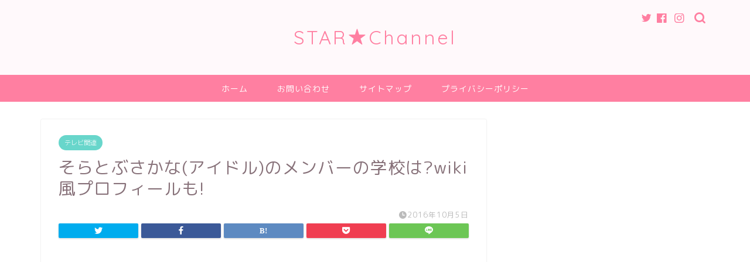

--- FILE ---
content_type: text/html; charset=UTF-8
request_url: https://bonblo.com/soratobsakana/
body_size: 23114
content:
<!DOCTYPE html>
<html lang="ja">
<head prefix="og: http://ogp.me/ns# fb: http://ogp.me/ns/fb# article: http://ogp.me/ns/article#">
<meta charset="utf-8">
<meta name="google-site-verification" content="zc04w0-EMgKWyOtdf9N8B7LlAwgfcmmtb5FFLYMwHo4" />
<meta http-equiv="X-UA-Compatible" content="IE=edge">
<meta name="viewport" content="width=device-width, initial-scale=1">
<!-- ここからOGP -->
<meta property="og:type" content="blog">
<meta property="og:title" content="そらとぶさかな(アイドル)のメンバーの学校は?wiki風プロフィールも!｜STAR★Channel"> 
<meta property="og:url" content="https://bonblo.com/soratobsakana/"> 
<meta property="og:description" content="(出典：sora tob sakana official web site) &nbsp; &nbsp; どうも！めるぼ"> 
<meta property="og:image" content="https://bonblo.com/wp-content/uploads/2016/10/sts_sts_artistphotoa.jpg">
<meta property="og:site_name" content="STAR★Channel">
<meta property="fb:admins" content="">
<meta name="twitter:card" content="summary">
<!-- ここまでOGP --> 

<meta name="description" itemprop="description" content="(出典：sora tob sakana official web site) &nbsp; &nbsp; どうも！めるぼ" >

<title>そらとぶさかな(アイドル)のメンバーの学校は?wiki風プロフィールも!｜STAR★Channel</title>
<meta name='robots' content='max-image-preview:large' />
<link rel='dns-prefetch' href='//secure.gravatar.com' />
<link rel='dns-prefetch' href='//ajax.googleapis.com' />
<link rel='dns-prefetch' href='//cdnjs.cloudflare.com' />
<link rel='dns-prefetch' href='//use.fontawesome.com' />
<link rel='dns-prefetch' href='//www.google.com' />
<link rel='dns-prefetch' href='//v0.wordpress.com' />
<link rel="alternate" type="application/rss+xml" title="STAR★Channel &raquo; フィード" href="https://bonblo.com/feed/" />
<link rel="alternate" type="application/rss+xml" title="STAR★Channel &raquo; コメントフィード" href="https://bonblo.com/comments/feed/" />
<link rel="alternate" type="application/rss+xml" title="STAR★Channel &raquo; そらとぶさかな(アイドル)のメンバーの学校は?wiki風プロフィールも! のコメントのフィード" href="https://bonblo.com/soratobsakana/feed/" />
<script type="text/javascript">
/* <![CDATA[ */
window._wpemojiSettings = {"baseUrl":"https:\/\/s.w.org\/images\/core\/emoji\/15.0.3\/72x72\/","ext":".png","svgUrl":"https:\/\/s.w.org\/images\/core\/emoji\/15.0.3\/svg\/","svgExt":".svg","source":{"concatemoji":"https:\/\/bonblo.com\/wp-includes\/js\/wp-emoji-release.min.js?ver=6.5.7"}};
/*! This file is auto-generated */
!function(i,n){var o,s,e;function c(e){try{var t={supportTests:e,timestamp:(new Date).valueOf()};sessionStorage.setItem(o,JSON.stringify(t))}catch(e){}}function p(e,t,n){e.clearRect(0,0,e.canvas.width,e.canvas.height),e.fillText(t,0,0);var t=new Uint32Array(e.getImageData(0,0,e.canvas.width,e.canvas.height).data),r=(e.clearRect(0,0,e.canvas.width,e.canvas.height),e.fillText(n,0,0),new Uint32Array(e.getImageData(0,0,e.canvas.width,e.canvas.height).data));return t.every(function(e,t){return e===r[t]})}function u(e,t,n){switch(t){case"flag":return n(e,"\ud83c\udff3\ufe0f\u200d\u26a7\ufe0f","\ud83c\udff3\ufe0f\u200b\u26a7\ufe0f")?!1:!n(e,"\ud83c\uddfa\ud83c\uddf3","\ud83c\uddfa\u200b\ud83c\uddf3")&&!n(e,"\ud83c\udff4\udb40\udc67\udb40\udc62\udb40\udc65\udb40\udc6e\udb40\udc67\udb40\udc7f","\ud83c\udff4\u200b\udb40\udc67\u200b\udb40\udc62\u200b\udb40\udc65\u200b\udb40\udc6e\u200b\udb40\udc67\u200b\udb40\udc7f");case"emoji":return!n(e,"\ud83d\udc26\u200d\u2b1b","\ud83d\udc26\u200b\u2b1b")}return!1}function f(e,t,n){var r="undefined"!=typeof WorkerGlobalScope&&self instanceof WorkerGlobalScope?new OffscreenCanvas(300,150):i.createElement("canvas"),a=r.getContext("2d",{willReadFrequently:!0}),o=(a.textBaseline="top",a.font="600 32px Arial",{});return e.forEach(function(e){o[e]=t(a,e,n)}),o}function t(e){var t=i.createElement("script");t.src=e,t.defer=!0,i.head.appendChild(t)}"undefined"!=typeof Promise&&(o="wpEmojiSettingsSupports",s=["flag","emoji"],n.supports={everything:!0,everythingExceptFlag:!0},e=new Promise(function(e){i.addEventListener("DOMContentLoaded",e,{once:!0})}),new Promise(function(t){var n=function(){try{var e=JSON.parse(sessionStorage.getItem(o));if("object"==typeof e&&"number"==typeof e.timestamp&&(new Date).valueOf()<e.timestamp+604800&&"object"==typeof e.supportTests)return e.supportTests}catch(e){}return null}();if(!n){if("undefined"!=typeof Worker&&"undefined"!=typeof OffscreenCanvas&&"undefined"!=typeof URL&&URL.createObjectURL&&"undefined"!=typeof Blob)try{var e="postMessage("+f.toString()+"("+[JSON.stringify(s),u.toString(),p.toString()].join(",")+"));",r=new Blob([e],{type:"text/javascript"}),a=new Worker(URL.createObjectURL(r),{name:"wpTestEmojiSupports"});return void(a.onmessage=function(e){c(n=e.data),a.terminate(),t(n)})}catch(e){}c(n=f(s,u,p))}t(n)}).then(function(e){for(var t in e)n.supports[t]=e[t],n.supports.everything=n.supports.everything&&n.supports[t],"flag"!==t&&(n.supports.everythingExceptFlag=n.supports.everythingExceptFlag&&n.supports[t]);n.supports.everythingExceptFlag=n.supports.everythingExceptFlag&&!n.supports.flag,n.DOMReady=!1,n.readyCallback=function(){n.DOMReady=!0}}).then(function(){return e}).then(function(){var e;n.supports.everything||(n.readyCallback(),(e=n.source||{}).concatemoji?t(e.concatemoji):e.wpemoji&&e.twemoji&&(t(e.twemoji),t(e.wpemoji)))}))}((window,document),window._wpemojiSettings);
/* ]]> */
</script>
<style id='wp-emoji-styles-inline-css' type='text/css'>

	img.wp-smiley, img.emoji {
		display: inline !important;
		border: none !important;
		box-shadow: none !important;
		height: 1em !important;
		width: 1em !important;
		margin: 0 0.07em !important;
		vertical-align: -0.1em !important;
		background: none !important;
		padding: 0 !important;
	}
</style>
<link rel='stylesheet' id='wp-block-library-css' href='https://bonblo.com/wp-includes/css/dist/block-library/style.min.css?ver=6.5.7' type='text/css' media='all' />
<style id='wp-block-library-inline-css' type='text/css'>
.has-text-align-justify{text-align:justify;}
</style>
<link rel='stylesheet' id='mediaelement-css' href='https://bonblo.com/wp-includes/js/mediaelement/mediaelementplayer-legacy.min.css?ver=4.2.17' type='text/css' media='all' />
<link rel='stylesheet' id='wp-mediaelement-css' href='https://bonblo.com/wp-includes/js/mediaelement/wp-mediaelement.min.css?ver=6.5.7' type='text/css' media='all' />
<link rel='stylesheet' id='quads-style-css-css' href='https://bonblo.com/wp-content/plugins/quick-adsense-reloaded/includes/gutenberg/dist/blocks.style.build.css?ver=2.0.45' type='text/css' media='all' />
<style id='classic-theme-styles-inline-css' type='text/css'>
/*! This file is auto-generated */
.wp-block-button__link{color:#fff;background-color:#32373c;border-radius:9999px;box-shadow:none;text-decoration:none;padding:calc(.667em + 2px) calc(1.333em + 2px);font-size:1.125em}.wp-block-file__button{background:#32373c;color:#fff;text-decoration:none}
</style>
<style id='global-styles-inline-css' type='text/css'>
body{--wp--preset--color--black: #000000;--wp--preset--color--cyan-bluish-gray: #abb8c3;--wp--preset--color--white: #ffffff;--wp--preset--color--pale-pink: #f78da7;--wp--preset--color--vivid-red: #cf2e2e;--wp--preset--color--luminous-vivid-orange: #ff6900;--wp--preset--color--luminous-vivid-amber: #fcb900;--wp--preset--color--light-green-cyan: #7bdcb5;--wp--preset--color--vivid-green-cyan: #00d084;--wp--preset--color--pale-cyan-blue: #8ed1fc;--wp--preset--color--vivid-cyan-blue: #0693e3;--wp--preset--color--vivid-purple: #9b51e0;--wp--preset--gradient--vivid-cyan-blue-to-vivid-purple: linear-gradient(135deg,rgba(6,147,227,1) 0%,rgb(155,81,224) 100%);--wp--preset--gradient--light-green-cyan-to-vivid-green-cyan: linear-gradient(135deg,rgb(122,220,180) 0%,rgb(0,208,130) 100%);--wp--preset--gradient--luminous-vivid-amber-to-luminous-vivid-orange: linear-gradient(135deg,rgba(252,185,0,1) 0%,rgba(255,105,0,1) 100%);--wp--preset--gradient--luminous-vivid-orange-to-vivid-red: linear-gradient(135deg,rgba(255,105,0,1) 0%,rgb(207,46,46) 100%);--wp--preset--gradient--very-light-gray-to-cyan-bluish-gray: linear-gradient(135deg,rgb(238,238,238) 0%,rgb(169,184,195) 100%);--wp--preset--gradient--cool-to-warm-spectrum: linear-gradient(135deg,rgb(74,234,220) 0%,rgb(151,120,209) 20%,rgb(207,42,186) 40%,rgb(238,44,130) 60%,rgb(251,105,98) 80%,rgb(254,248,76) 100%);--wp--preset--gradient--blush-light-purple: linear-gradient(135deg,rgb(255,206,236) 0%,rgb(152,150,240) 100%);--wp--preset--gradient--blush-bordeaux: linear-gradient(135deg,rgb(254,205,165) 0%,rgb(254,45,45) 50%,rgb(107,0,62) 100%);--wp--preset--gradient--luminous-dusk: linear-gradient(135deg,rgb(255,203,112) 0%,rgb(199,81,192) 50%,rgb(65,88,208) 100%);--wp--preset--gradient--pale-ocean: linear-gradient(135deg,rgb(255,245,203) 0%,rgb(182,227,212) 50%,rgb(51,167,181) 100%);--wp--preset--gradient--electric-grass: linear-gradient(135deg,rgb(202,248,128) 0%,rgb(113,206,126) 100%);--wp--preset--gradient--midnight: linear-gradient(135deg,rgb(2,3,129) 0%,rgb(40,116,252) 100%);--wp--preset--font-size--small: 13px;--wp--preset--font-size--medium: 20px;--wp--preset--font-size--large: 36px;--wp--preset--font-size--x-large: 42px;--wp--preset--spacing--20: 0.44rem;--wp--preset--spacing--30: 0.67rem;--wp--preset--spacing--40: 1rem;--wp--preset--spacing--50: 1.5rem;--wp--preset--spacing--60: 2.25rem;--wp--preset--spacing--70: 3.38rem;--wp--preset--spacing--80: 5.06rem;--wp--preset--shadow--natural: 6px 6px 9px rgba(0, 0, 0, 0.2);--wp--preset--shadow--deep: 12px 12px 50px rgba(0, 0, 0, 0.4);--wp--preset--shadow--sharp: 6px 6px 0px rgba(0, 0, 0, 0.2);--wp--preset--shadow--outlined: 6px 6px 0px -3px rgba(255, 255, 255, 1), 6px 6px rgba(0, 0, 0, 1);--wp--preset--shadow--crisp: 6px 6px 0px rgba(0, 0, 0, 1);}:where(.is-layout-flex){gap: 0.5em;}:where(.is-layout-grid){gap: 0.5em;}body .is-layout-flex{display: flex;}body .is-layout-flex{flex-wrap: wrap;align-items: center;}body .is-layout-flex > *{margin: 0;}body .is-layout-grid{display: grid;}body .is-layout-grid > *{margin: 0;}:where(.wp-block-columns.is-layout-flex){gap: 2em;}:where(.wp-block-columns.is-layout-grid){gap: 2em;}:where(.wp-block-post-template.is-layout-flex){gap: 1.25em;}:where(.wp-block-post-template.is-layout-grid){gap: 1.25em;}.has-black-color{color: var(--wp--preset--color--black) !important;}.has-cyan-bluish-gray-color{color: var(--wp--preset--color--cyan-bluish-gray) !important;}.has-white-color{color: var(--wp--preset--color--white) !important;}.has-pale-pink-color{color: var(--wp--preset--color--pale-pink) !important;}.has-vivid-red-color{color: var(--wp--preset--color--vivid-red) !important;}.has-luminous-vivid-orange-color{color: var(--wp--preset--color--luminous-vivid-orange) !important;}.has-luminous-vivid-amber-color{color: var(--wp--preset--color--luminous-vivid-amber) !important;}.has-light-green-cyan-color{color: var(--wp--preset--color--light-green-cyan) !important;}.has-vivid-green-cyan-color{color: var(--wp--preset--color--vivid-green-cyan) !important;}.has-pale-cyan-blue-color{color: var(--wp--preset--color--pale-cyan-blue) !important;}.has-vivid-cyan-blue-color{color: var(--wp--preset--color--vivid-cyan-blue) !important;}.has-vivid-purple-color{color: var(--wp--preset--color--vivid-purple) !important;}.has-black-background-color{background-color: var(--wp--preset--color--black) !important;}.has-cyan-bluish-gray-background-color{background-color: var(--wp--preset--color--cyan-bluish-gray) !important;}.has-white-background-color{background-color: var(--wp--preset--color--white) !important;}.has-pale-pink-background-color{background-color: var(--wp--preset--color--pale-pink) !important;}.has-vivid-red-background-color{background-color: var(--wp--preset--color--vivid-red) !important;}.has-luminous-vivid-orange-background-color{background-color: var(--wp--preset--color--luminous-vivid-orange) !important;}.has-luminous-vivid-amber-background-color{background-color: var(--wp--preset--color--luminous-vivid-amber) !important;}.has-light-green-cyan-background-color{background-color: var(--wp--preset--color--light-green-cyan) !important;}.has-vivid-green-cyan-background-color{background-color: var(--wp--preset--color--vivid-green-cyan) !important;}.has-pale-cyan-blue-background-color{background-color: var(--wp--preset--color--pale-cyan-blue) !important;}.has-vivid-cyan-blue-background-color{background-color: var(--wp--preset--color--vivid-cyan-blue) !important;}.has-vivid-purple-background-color{background-color: var(--wp--preset--color--vivid-purple) !important;}.has-black-border-color{border-color: var(--wp--preset--color--black) !important;}.has-cyan-bluish-gray-border-color{border-color: var(--wp--preset--color--cyan-bluish-gray) !important;}.has-white-border-color{border-color: var(--wp--preset--color--white) !important;}.has-pale-pink-border-color{border-color: var(--wp--preset--color--pale-pink) !important;}.has-vivid-red-border-color{border-color: var(--wp--preset--color--vivid-red) !important;}.has-luminous-vivid-orange-border-color{border-color: var(--wp--preset--color--luminous-vivid-orange) !important;}.has-luminous-vivid-amber-border-color{border-color: var(--wp--preset--color--luminous-vivid-amber) !important;}.has-light-green-cyan-border-color{border-color: var(--wp--preset--color--light-green-cyan) !important;}.has-vivid-green-cyan-border-color{border-color: var(--wp--preset--color--vivid-green-cyan) !important;}.has-pale-cyan-blue-border-color{border-color: var(--wp--preset--color--pale-cyan-blue) !important;}.has-vivid-cyan-blue-border-color{border-color: var(--wp--preset--color--vivid-cyan-blue) !important;}.has-vivid-purple-border-color{border-color: var(--wp--preset--color--vivid-purple) !important;}.has-vivid-cyan-blue-to-vivid-purple-gradient-background{background: var(--wp--preset--gradient--vivid-cyan-blue-to-vivid-purple) !important;}.has-light-green-cyan-to-vivid-green-cyan-gradient-background{background: var(--wp--preset--gradient--light-green-cyan-to-vivid-green-cyan) !important;}.has-luminous-vivid-amber-to-luminous-vivid-orange-gradient-background{background: var(--wp--preset--gradient--luminous-vivid-amber-to-luminous-vivid-orange) !important;}.has-luminous-vivid-orange-to-vivid-red-gradient-background{background: var(--wp--preset--gradient--luminous-vivid-orange-to-vivid-red) !important;}.has-very-light-gray-to-cyan-bluish-gray-gradient-background{background: var(--wp--preset--gradient--very-light-gray-to-cyan-bluish-gray) !important;}.has-cool-to-warm-spectrum-gradient-background{background: var(--wp--preset--gradient--cool-to-warm-spectrum) !important;}.has-blush-light-purple-gradient-background{background: var(--wp--preset--gradient--blush-light-purple) !important;}.has-blush-bordeaux-gradient-background{background: var(--wp--preset--gradient--blush-bordeaux) !important;}.has-luminous-dusk-gradient-background{background: var(--wp--preset--gradient--luminous-dusk) !important;}.has-pale-ocean-gradient-background{background: var(--wp--preset--gradient--pale-ocean) !important;}.has-electric-grass-gradient-background{background: var(--wp--preset--gradient--electric-grass) !important;}.has-midnight-gradient-background{background: var(--wp--preset--gradient--midnight) !important;}.has-small-font-size{font-size: var(--wp--preset--font-size--small) !important;}.has-medium-font-size{font-size: var(--wp--preset--font-size--medium) !important;}.has-large-font-size{font-size: var(--wp--preset--font-size--large) !important;}.has-x-large-font-size{font-size: var(--wp--preset--font-size--x-large) !important;}
.wp-block-navigation a:where(:not(.wp-element-button)){color: inherit;}
:where(.wp-block-post-template.is-layout-flex){gap: 1.25em;}:where(.wp-block-post-template.is-layout-grid){gap: 1.25em;}
:where(.wp-block-columns.is-layout-flex){gap: 2em;}:where(.wp-block-columns.is-layout-grid){gap: 2em;}
.wp-block-pullquote{font-size: 1.5em;line-height: 1.6;}
</style>
<link rel='stylesheet' id='contact-form-7-css' href='https://bonblo.com/wp-content/plugins/contact-form-7/includes/css/styles.css?ver=5.5.6' type='text/css' media='all' />
<link rel='stylesheet' id='sb-type-std-css' href='https://bonblo.com/wp-content/plugins/speech-bubble/css/sb-type-std.css?ver=6.5.7' type='text/css' media='all' />
<link rel='stylesheet' id='sb-type-fb-css' href='https://bonblo.com/wp-content/plugins/speech-bubble/css/sb-type-fb.css?ver=6.5.7' type='text/css' media='all' />
<link rel='stylesheet' id='sb-type-fb-flat-css' href='https://bonblo.com/wp-content/plugins/speech-bubble/css/sb-type-fb-flat.css?ver=6.5.7' type='text/css' media='all' />
<link rel='stylesheet' id='sb-type-ln-css' href='https://bonblo.com/wp-content/plugins/speech-bubble/css/sb-type-ln.css?ver=6.5.7' type='text/css' media='all' />
<link rel='stylesheet' id='sb-type-ln-flat-css' href='https://bonblo.com/wp-content/plugins/speech-bubble/css/sb-type-ln-flat.css?ver=6.5.7' type='text/css' media='all' />
<link rel='stylesheet' id='sb-type-pink-css' href='https://bonblo.com/wp-content/plugins/speech-bubble/css/sb-type-pink.css?ver=6.5.7' type='text/css' media='all' />
<link rel='stylesheet' id='sb-type-rtail-css' href='https://bonblo.com/wp-content/plugins/speech-bubble/css/sb-type-rtail.css?ver=6.5.7' type='text/css' media='all' />
<link rel='stylesheet' id='sb-type-drop-css' href='https://bonblo.com/wp-content/plugins/speech-bubble/css/sb-type-drop.css?ver=6.5.7' type='text/css' media='all' />
<link rel='stylesheet' id='sb-type-think-css' href='https://bonblo.com/wp-content/plugins/speech-bubble/css/sb-type-think.css?ver=6.5.7' type='text/css' media='all' />
<link rel='stylesheet' id='sb-no-br-css' href='https://bonblo.com/wp-content/plugins/speech-bubble/css/sb-no-br.css?ver=6.5.7' type='text/css' media='all' />
<link rel='stylesheet' id='toc-screen-css' href='https://bonblo.com/wp-content/plugins/table-of-contents-plus/screen.min.css?ver=2106' type='text/css' media='all' />
<link rel='stylesheet' id='wp-pagenavi-css' href='https://bonblo.com/wp-content/plugins/wp-pagenavi/pagenavi-css.css?ver=2.70' type='text/css' media='all' />
<link rel='stylesheet' id='theme-style-css' href='https://bonblo.com/wp-content/themes/jin/style.css?ver=6.5.7' type='text/css' media='all' />
<link rel='stylesheet' id='fontawesome-style-css' href='https://use.fontawesome.com/releases/v5.6.3/css/all.css?ver=6.5.7' type='text/css' media='all' />
<link rel='stylesheet' id='swiper-style-css' href='https://cdnjs.cloudflare.com/ajax/libs/Swiper/4.0.7/css/swiper.min.css?ver=6.5.7' type='text/css' media='all' />
<link rel='stylesheet' id='jetpack_css-css' href='https://bonblo.com/wp-content/plugins/jetpack/css/jetpack.css?ver=10.7.2' type='text/css' media='all' />
<style id='quads-styles-inline-css' type='text/css'>

    .quads-location ins.adsbygoogle {
        background: transparent !important;
    }
    
    .quads.quads_ad_container { display: grid; grid-template-columns: auto; grid-gap: 10px; padding: 10px; }
    .grid_image{animation: fadeIn 0.5s;-webkit-animation: fadeIn 0.5s;-moz-animation: fadeIn 0.5s;
        -o-animation: fadeIn 0.5s;-ms-animation: fadeIn 0.5s;}
    .quads-ad-label { font-size: 12px; text-align: center; color: #333;}
</style>
<link rel="https://api.w.org/" href="https://bonblo.com/wp-json/" /><link rel="alternate" type="application/json" href="https://bonblo.com/wp-json/wp/v2/posts/881" /><link rel="canonical" href="https://bonblo.com/soratobsakana/" />
<link rel='shortlink' href='https://wp.me/p7GQfU-ed' />
<link rel="alternate" type="application/json+oembed" href="https://bonblo.com/wp-json/oembed/1.0/embed?url=https%3A%2F%2Fbonblo.com%2Fsoratobsakana%2F" />
<link rel="alternate" type="text/xml+oembed" href="https://bonblo.com/wp-json/oembed/1.0/embed?url=https%3A%2F%2Fbonblo.com%2Fsoratobsakana%2F&#038;format=xml" />
<script data-ad-client="ca-pub-7506600697545569" async src="https://pagead2.googlesyndication.com/pagead/js/adsbygoogle.js"></script>
<!-- Google Tag Manager -->
<script>(function(w,d,s,l,i){w[l]=w[l]||[];w[l].push({'gtm.start':
new Date().getTime(),event:'gtm.js'});var f=d.getElementsByTagName(s)[0],
j=d.createElement(s),dl=l!='dataLayer'?'&l='+l:'';j.async=true;j.src=
'https://www.googletagmanager.com/gtm.js?id='+i+dl;f.parentNode.insertBefore(j,f);
})(window,document,'script','dataLayer','GTM-TBH5DBX');</script>
<!-- End Google Tag Manager --><script type='text/javascript'>document.cookie = 'quads_browser_width='+screen.width;</script><style type='text/css'>img#wpstats{display:none}</style>
		<style type="text/css">
		#wrapper{
							background-color: #ffffff;
				background-image: url();
					}
		.related-entry-headline-text span:before,
		#comment-title span:before,
		#reply-title span:before{
			background-color: #ff7fa1;
			border-color: #ff7fa1!important;
		}
		
		#breadcrumb:after,
		#page-top a{	
			background-color: #f77ba0;
		}
				footer{
			background-color: #f77ba0;
		}
		.footer-inner a,
		#copyright,
		#copyright-center{
			border-color: #fff!important;
			color: #fff!important;
		}
		#footer-widget-area
		{
			border-color: #fff!important;
		}
				.page-top-footer a{
			color: #f77ba0!important;
		}
				#breadcrumb ul li,
		#breadcrumb ul li a{
			color: #f77ba0!important;
		}
		
		body,
		a,
		a:link,
		a:visited,
		.my-profile,
		.widgettitle,
		.tabBtn-mag label{
			color: #877179;
		}
		a:hover{
			color: #53bcb5;
		}
						.widget_nav_menu ul > li > a:before,
		.widget_categories ul > li > a:before,
		.widget_pages ul > li > a:before,
		.widget_recent_entries ul > li > a:before,
		.widget_archive ul > li > a:before,
		.widget_archive form:after,
		.widget_categories form:after,
		.widget_nav_menu ul > li > ul.sub-menu > li > a:before,
		.widget_categories ul > li > .children > li > a:before,
		.widget_pages ul > li > .children > li > a:before,
		.widget_nav_menu ul > li > ul.sub-menu > li > ul.sub-menu li > a:before,
		.widget_categories ul > li > .children > li > .children li > a:before,
		.widget_pages ul > li > .children > li > .children li > a:before{
			color: #ff7fa1;
		}
		.widget_nav_menu ul .sub-menu .sub-menu li a:before{
			background-color: #877179!important;
		}
		footer .footer-widget,
		footer .footer-widget a,
		footer .footer-widget ul li,
		.footer-widget.widget_nav_menu ul > li > a:before,
		.footer-widget.widget_categories ul > li > a:before,
		.footer-widget.widget_recent_entries ul > li > a:before,
		.footer-widget.widget_pages ul > li > a:before,
		.footer-widget.widget_archive ul > li > a:before,
		footer .widget_tag_cloud .tagcloud a:before{
			color: #fff!important;
			border-color: #fff!important;
		}
		footer .footer-widget .widgettitle{
			color: #fff!important;
			border-color: #68d6cb!important;
		}
		footer .widget_nav_menu ul .children .children li a:before,
		footer .widget_categories ul .children .children li a:before,
		footer .widget_nav_menu ul .sub-menu .sub-menu li a:before{
			background-color: #fff!important;
		}
		#drawernav a:hover,
		.post-list-title,
		#prev-next p,
		#toc_container .toc_list li a{
			color: #877179!important;
		}
		
		#header-box{
			background-color: #fff9fb;
		}
						@media (min-width: 768px) {
		#header-box .header-box10-bg:before,
		#header-box .header-box11-bg:before{
			border-radius: 2px;
		}
		}
										@media (min-width: 768px) {
			.top-image-meta{
				margin-top: calc(0px - 30px);
			}
		}
		@media (min-width: 1200px) {
			.top-image-meta{
				margin-top: calc(0px);
			}
		}
				.pickup-contents:before{
			background-color: #fff9fb!important;
		}
		
		.main-image-text{
			color: #555;
		}
		.main-image-text-sub{
			color: #555;
		}
		
				@media (min-width: 481px) {
			#site-info{
				padding-top: 40px!important;
				padding-bottom: 40px!important;
			}
		}
		
		#site-info span a{
			color: #ff7fa1!important;
		}
		
				#headmenu .headsns .line a svg{
			fill: #ff7fa1!important;
		}
		#headmenu .headsns a,
		#headmenu{
			color: #ff7fa1!important;
			border-color:#ff7fa1!important;
		}
						.profile-follow .line-sns a svg{
			fill: #ff7fa1!important;
		}
		.profile-follow .line-sns a:hover svg{
			fill: #68d6cb!important;
		}
		.profile-follow a{
			color: #ff7fa1!important;
			border-color:#ff7fa1!important;
		}
		.profile-follow a:hover,
		#headmenu .headsns a:hover{
			color:#68d6cb!important;
			border-color:#68d6cb!important;
		}
				.search-box:hover{
			color:#68d6cb!important;
			border-color:#68d6cb!important;
		}
				#header #headmenu .headsns .line a:hover svg{
			fill:#68d6cb!important;
		}
		.cps-icon-bar,
		#navtoggle:checked + .sp-menu-open .cps-icon-bar{
			background-color: #ff7fa1;
		}
		#nav-container{
			background-color: #ff7fa1;
		}
		.menu-box .menu-item svg{
			fill:#ffffff;
		}
		#drawernav ul.menu-box > li > a,
		#drawernav2 ul.menu-box > li > a,
		#drawernav3 ul.menu-box > li > a,
		#drawernav4 ul.menu-box > li > a,
		#drawernav5 ul.menu-box > li > a,
		#drawernav ul.menu-box > li.menu-item-has-children:after,
		#drawernav2 ul.menu-box > li.menu-item-has-children:after,
		#drawernav3 ul.menu-box > li.menu-item-has-children:after,
		#drawernav4 ul.menu-box > li.menu-item-has-children:after,
		#drawernav5 ul.menu-box > li.menu-item-has-children:after{
			color: #ffffff!important;
		}
		#drawernav ul.menu-box li a,
		#drawernav2 ul.menu-box li a,
		#drawernav3 ul.menu-box li a,
		#drawernav4 ul.menu-box li a,
		#drawernav5 ul.menu-box li a{
			font-size: 14px!important;
		}
		#drawernav3 ul.menu-box > li{
			color: #877179!important;
		}
		#drawernav4 .menu-box > .menu-item > a:after,
		#drawernav3 .menu-box > .menu-item > a:after,
		#drawernav .menu-box > .menu-item > a:after{
			background-color: #ffffff!important;
		}
		#drawernav2 .menu-box > .menu-item:hover,
		#drawernav5 .menu-box > .menu-item:hover{
			border-top-color: #ff7fa1!important;
		}
				.cps-info-bar a{
			background-color: #ffcd44!important;
		}
				@media (min-width: 768px) {
			.post-list-mag .post-list-item:not(:nth-child(2n)){
				margin-right: 2.6%;
			}
		}
				@media (min-width: 768px) {
			#tab-1:checked ~ .tabBtn-mag li [for="tab-1"]:after,
			#tab-2:checked ~ .tabBtn-mag li [for="tab-2"]:after,
			#tab-3:checked ~ .tabBtn-mag li [for="tab-3"]:after,
			#tab-4:checked ~ .tabBtn-mag li [for="tab-4"]:after{
				border-top-color: #ff7fa1!important;
			}
			.tabBtn-mag label{
				border-bottom-color: #ff7fa1!important;
			}
		}
		#tab-1:checked ~ .tabBtn-mag li [for="tab-1"],
		#tab-2:checked ~ .tabBtn-mag li [for="tab-2"],
		#tab-3:checked ~ .tabBtn-mag li [for="tab-3"],
		#tab-4:checked ~ .tabBtn-mag li [for="tab-4"],
		#prev-next a.next:after,
		#prev-next a.prev:after,
		.more-cat-button a:hover span:before{
			background-color: #ff7fa1!important;
		}
		

		.swiper-slide .post-list-cat,
		.post-list-mag .post-list-cat,
		.post-list-mag3col .post-list-cat,
		.post-list-mag-sp1col .post-list-cat,
		.swiper-pagination-bullet-active,
		.pickup-cat,
		.post-list .post-list-cat,
		#breadcrumb .bcHome a:hover span:before,
		.popular-item:nth-child(1) .pop-num,
		.popular-item:nth-child(2) .pop-num,
		.popular-item:nth-child(3) .pop-num{
			background-color: #68d6cb!important;
		}
		.sidebar-btn a,
		.profile-sns-menu{
			background-color: #68d6cb!important;
		}
		.sp-sns-menu a,
		.pickup-contents-box a:hover .pickup-title{
			border-color: #ff7fa1!important;
			color: #ff7fa1!important;
		}
				.pro-line svg{
			fill: #ff7fa1!important;
		}
		.cps-post-cat a,
		.meta-cat,
		.popular-cat{
			background-color: #68d6cb!important;
			border-color: #68d6cb!important;
		}
		.tagicon,
		.tag-box a,
		#toc_container .toc_list > li,
		#toc_container .toc_title{
			color: #ff7fa1!important;
		}
		.widget_tag_cloud a::before{
			color: #877179!important;
		}
		.tag-box a,
		#toc_container:before{
			border-color: #ff7fa1!important;
		}
		.cps-post-cat a:hover{
			color: #53bcb5!important;
		}
		.pagination li:not([class*="current"]) a:hover,
		.widget_tag_cloud a:hover{
			background-color: #ff7fa1!important;
		}
		.pagination li:not([class*="current"]) a:hover{
			opacity: 0.5!important;
		}
		.pagination li.current a{
			background-color: #ff7fa1!important;
			border-color: #ff7fa1!important;
		}
		.nextpage a:hover span {
			color: #ff7fa1!important;
			border-color: #ff7fa1!important;
		}
		.cta-content:before{
			background-color: #ffffff!important;
		}
		.cta-text,
		.info-title{
			color: #877179!important;
		}
		#footer-widget-area.footer_style1 .widgettitle{
			border-color: #68d6cb!important;
		}
		.sidebar_style1 .widgettitle,
		.sidebar_style5 .widgettitle{
			border-color: #ff7fa1!important;
		}
		.sidebar_style2 .widgettitle,
		.sidebar_style4 .widgettitle,
		.sidebar_style6 .widgettitle,
		#home-bottom-widget .widgettitle,
		#home-top-widget .widgettitle,
		#post-bottom-widget .widgettitle,
		#post-top-widget .widgettitle{
			background-color: #ff7fa1!important;
		}
		#home-bottom-widget .widget_search .search-box input[type="submit"],
		#home-top-widget .widget_search .search-box input[type="submit"],
		#post-bottom-widget .widget_search .search-box input[type="submit"],
		#post-top-widget .widget_search .search-box input[type="submit"]{
			background-color: #68d6cb!important;
		}
		
		.tn-logo-size{
			font-size: 240%!important;
		}
		@media (min-width: 481px) {
		.tn-logo-size img{
			width: calc(240%*0.5)!important;
		}
		}
		@media (min-width: 768px) {
		.tn-logo-size img{
			width: calc(240%*2.2)!important;
		}
		}
		@media (min-width: 1200px) {
		.tn-logo-size img{
			width: 240%!important;
		}
		}
		.sp-logo-size{
			font-size: 120%!important;
		}
		.sp-logo-size img{
			width: 120%!important;
		}
				.cps-post-main ul > li:before,
		.cps-post-main ol > li:before{
			background-color: #68d6cb!important;
		}
		.profile-card .profile-title{
			background-color: #ff7fa1!important;
		}
		.profile-card{
			border-color: #ff7fa1!important;
		}
		.cps-post-main a{
			color:#53bcb5;
		}
		.cps-post-main .marker{
			background: -webkit-linear-gradient( transparent 80%, #c9efef 0% ) ;
			background: linear-gradient( transparent 80%, #c9efef 0% ) ;
		}
		.cps-post-main .marker2{
			background: -webkit-linear-gradient( transparent 60%, #a9eaf2 0% ) ;
			background: linear-gradient( transparent 60%, #a9eaf2 0% ) ;
		}
		.cps-post-main .jic-sc{
			color:#e9546b;
		}
		
		
		.simple-box1{
			border-color:#68d6cb!important;
		}
		.simple-box2{
			border-color:#f2bf7d!important;
		}
		.simple-box3{
			border-color:#68d6cb!important;
		}
		.simple-box4{
			border-color:#7badd8!important;
		}
		.simple-box4:before{
			background-color: #7badd8;
		}
		.simple-box5{
			border-color:#e896c7!important;
		}
		.simple-box5:before{
			background-color: #e896c7;
		}
		.simple-box6{
			background-color:#fffdef!important;
		}
		.simple-box7{
			border-color:#def1f9!important;
		}
		.simple-box7:before{
			background-color:#def1f9!important;
		}
		.simple-box8{
			border-color:#96ddc1!important;
		}
		.simple-box8:before{
			background-color:#96ddc1!important;
		}
		.simple-box9:before{
			background-color:#e1c0e8!important;
		}
				.simple-box9:after{
			border-color:#e1c0e8 #e1c0e8 #fff #fff!important;
		}
				
		.kaisetsu-box1:before,
		.kaisetsu-box1-title{
			background-color:#ffb49e!important;
		}
		.kaisetsu-box2{
			border-color:#68d6cb!important;
		}
		.kaisetsu-box2-title{
			background-color:#68d6cb!important;
		}
		.kaisetsu-box4{
			border-color:#ea91a9!important;
		}
		.kaisetsu-box4-title{
			background-color:#ea91a9!important;
		}
		.kaisetsu-box5:before{
			background-color:#57b3ba!important;
		}
		.kaisetsu-box5-title{
			background-color:#57b3ba!important;
		}
		
		.concept-box1{
			border-color:#85db8f!important;
		}
		.concept-box1:after{
			background-color:#85db8f!important;
		}
		.concept-box1:before{
			content:"ポイント"!important;
			color:#85db8f!important;
		}
		.concept-box2{
			border-color:#f7cf6a!important;
		}
		.concept-box2:after{
			background-color:#f7cf6a!important;
		}
		.concept-box2:before{
			content:"注意点"!important;
			color:#f7cf6a!important;
		}
		.concept-box3{
			border-color:#86cee8!important;
		}
		.concept-box3:after{
			background-color:#86cee8!important;
		}
		.concept-box3:before{
			content:"良い例"!important;
			color:#86cee8!important;
		}
		.concept-box4{
			border-color:#ed8989!important;
		}
		.concept-box4:after{
			background-color:#ed8989!important;
		}
		.concept-box4:before{
			content:"悪い例"!important;
			color:#ed8989!important;
		}
		.concept-box5{
			border-color:#9e9e9e!important;
		}
		.concept-box5:after{
			background-color:#9e9e9e!important;
		}
		.concept-box5:before{
			content:"参考"!important;
			color:#9e9e9e!important;
		}
		.concept-box6{
			border-color:#8eaced!important;
		}
		.concept-box6:after{
			background-color:#8eaced!important;
		}
		.concept-box6:before{
			content:"メモ"!important;
			color:#8eaced!important;
		}
		
		.innerlink-box1,
		.blog-card{
			border-color:#68d6cb!important;
		}
		.innerlink-box1-title{
			background-color:#68d6cb!important;
			border-color:#68d6cb!important;
		}
		.innerlink-box1:before,
		.blog-card-hl-box{
			background-color:#68d6cb!important;
		}
				
		.jin-ac-box01-title::after{
			color: #ff7fa1;
		}
		
		.color-button01 a,
		.color-button01 a:hover,
		.color-button01:before{
			background-color: #dd466f!important;
		}
		.top-image-btn-color a,
		.top-image-btn-color a:hover,
		.top-image-btn-color:before{
			background-color: #ffcd44!important;
		}
		.color-button02 a,
		.color-button02 a:hover,
		.color-button02:before{
			background-color: #469947!important;
		}
		
		.color-button01-big a,
		.color-button01-big a:hover,
		.color-button01-big:before{
			background-color: #68d6cb!important;
		}
		.color-button01-big a,
		.color-button01-big:before{
			border-radius: 5px!important;
		}
		.color-button01-big a{
			padding-top: 20px!important;
			padding-bottom: 20px!important;
		}
		
		.color-button02-big a,
		.color-button02-big a:hover,
		.color-button02-big:before{
			background-color: #ffca89!important;
		}
		.color-button02-big a,
		.color-button02-big:before{
			border-radius: 40px!important;
		}
		.color-button02-big a{
			padding-top: 20px!important;
			padding-bottom: 20px!important;
		}
				.color-button01-big{
			width: 75%!important;
		}
		.color-button02-big{
			width: 75%!important;
		}
				
		
					.top-image-btn-color:before,
			.color-button01:before,
			.color-button02:before,
			.color-button01-big:before,
			.color-button02-big:before{
				bottom: -1px;
				left: -1px;
				width: 100%;
				height: 100%;
				border-radius: 6px;
				box-shadow: 0px 1px 5px 0px rgba(0, 0, 0, 0.25);
				-webkit-transition: all .4s;
				transition: all .4s;
			}
			.top-image-btn-color a:hover,
			.color-button01 a:hover,
			.color-button02 a:hover,
			.color-button01-big a:hover,
			.color-button02-big a:hover{
				-webkit-transform: translateY(2px);
				transform: translateY(2px);
				-webkit-filter: brightness(0.95);
				 filter: brightness(0.95);
			}
			.top-image-btn-color:hover:before,
			.color-button01:hover:before,
			.color-button02:hover:before,
			.color-button01-big:hover:before,
			.color-button02-big:hover:before{
				-webkit-transform: translateY(2px);
				transform: translateY(2px);
				box-shadow: none!important;
			}
				
		.h2-style01 h2,
		.h2-style02 h2:before,
		.h2-style03 h2,
		.h2-style04 h2:before,
		.h2-style05 h2,
		.h2-style07 h2:before,
		.h2-style07 h2:after,
		.h3-style03 h3:before,
		.h3-style02 h3:before,
		.h3-style05 h3:before,
		.h3-style07 h3:before,
		.h2-style08 h2:after,
		.h2-style10 h2:before,
		.h2-style10 h2:after,
		.h3-style02 h3:after,
		.h4-style02 h4:before{
			background-color: #ff7fa1!important;
		}
		.h3-style01 h3,
		.h3-style04 h3,
		.h3-style05 h3,
		.h3-style06 h3,
		.h4-style01 h4,
		.h2-style02 h2,
		.h2-style08 h2,
		.h2-style08 h2:before,
		.h2-style09 h2,
		.h4-style03 h4{
			border-color: #ff7fa1!important;
		}
		.h2-style05 h2:before{
			border-top-color: #ff7fa1!important;
		}
		.h2-style06 h2:before,
		.sidebar_style3 .widgettitle:after{
			background-image: linear-gradient(
				-45deg,
				transparent 25%,
				#ff7fa1 25%,
				#ff7fa1 50%,
				transparent 50%,
				transparent 75%,
				#ff7fa1 75%,
				#ff7fa1			);
		}
				.jin-h2-icons.h2-style02 h2 .jic:before,
		.jin-h2-icons.h2-style04 h2 .jic:before,
		.jin-h2-icons.h2-style06 h2 .jic:before,
		.jin-h2-icons.h2-style07 h2 .jic:before,
		.jin-h2-icons.h2-style08 h2 .jic:before,
		.jin-h2-icons.h2-style09 h2 .jic:before,
		.jin-h2-icons.h2-style10 h2 .jic:before,
		.jin-h3-icons.h3-style01 h3 .jic:before,
		.jin-h3-icons.h3-style02 h3 .jic:before,
		.jin-h3-icons.h3-style03 h3 .jic:before,
		.jin-h3-icons.h3-style04 h3 .jic:before,
		.jin-h3-icons.h3-style05 h3 .jic:before,
		.jin-h3-icons.h3-style06 h3 .jic:before,
		.jin-h3-icons.h3-style07 h3 .jic:before,
		.jin-h4-icons.h4-style01 h4 .jic:before,
		.jin-h4-icons.h4-style02 h4 .jic:before,
		.jin-h4-icons.h4-style03 h4 .jic:before,
		.jin-h4-icons.h4-style04 h4 .jic:before{
			color:#ff7fa1;
		}
		
		@media all and (-ms-high-contrast:none){
			*::-ms-backdrop, .color-button01:before,
			.color-button02:before,
			.color-button01-big:before,
			.color-button02-big:before{
				background-color: #595857!important;
			}
		}
		
		.jin-lp-h2 h2,
		.jin-lp-h2 h2{
			background-color: transparent!important;
			border-color: transparent!important;
			color: #877179!important;
		}
		.jincolumn-h3style2{
			border-color:#ff7fa1!important;
		}
		.jinlph2-style1 h2:first-letter{
			color:#ff7fa1!important;
		}
		.jinlph2-style2 h2,
		.jinlph2-style3 h2{
			border-color:#ff7fa1!important;
		}
		.jin-photo-title .jin-fusen1-down,
		.jin-photo-title .jin-fusen1-even,
		.jin-photo-title .jin-fusen1-up{
			border-left-color:#ff7fa1;
		}
		.jin-photo-title .jin-fusen2,
		.jin-photo-title .jin-fusen3{
			background-color:#ff7fa1;
		}
		.jin-photo-title .jin-fusen2:before,
		.jin-photo-title .jin-fusen3:before {
			border-top-color: #ff7fa1;
		}
		.has-huge-font-size{
			font-size:42px!important;
		}
		.has-large-font-size{
			font-size:36px!important;
		}
		.has-medium-font-size{
			font-size:20px!important;
		}
		.has-normal-font-size{
			font-size:16px!important;
		}
		.has-small-font-size{
			font-size:13px!important;
		}
		
		
	</style>

<!-- Jetpack Open Graph Tags -->
<meta property="og:type" content="article" />
<meta property="og:title" content="そらとぶさかな(アイドル)のメンバーの学校は?wiki風プロフィールも!" />
<meta property="og:url" content="https://bonblo.com/soratobsakana/" />
<meta property="og:description" content="(出典：sora tob sakana official web site) &nbsp; &nbsp; どう&hellip;" />
<meta property="article:published_time" content="2016-10-04T15:48:53+00:00" />
<meta property="article:modified_time" content="2016-10-04T16:09:17+00:00" />
<meta property="og:site_name" content="STAR★Channel" />
<meta property="og:image" content="https://bonblo.com/wp-content/uploads/2016/10/sts_sts_artistphotoa.jpg" />
<meta property="og:image:width" content="2268" />
<meta property="og:image:height" content="1513" />
<meta property="og:image:alt" content="" />
<meta property="og:locale" content="ja_JP" />
<meta name="twitter:text:title" content="そらとぶさかな(アイドル)のメンバーの学校は?wiki風プロフィールも!" />
<meta name="twitter:image" content="https://bonblo.com/wp-content/uploads/2016/10/sts_sts_artistphotoa.jpg?w=640" />
<meta name="twitter:card" content="summary_large_image" />

<!-- End Jetpack Open Graph Tags -->
<link rel="icon" href="https://bonblo.com/wp-content/uploads/2018/07/cropped-kawausokun_chira-1-32x32.png" sizes="32x32" />
<link rel="icon" href="https://bonblo.com/wp-content/uploads/2018/07/cropped-kawausokun_chira-1-192x192.png" sizes="192x192" />
<link rel="apple-touch-icon" href="https://bonblo.com/wp-content/uploads/2018/07/cropped-kawausokun_chira-1-180x180.png" />
<meta name="msapplication-TileImage" content="https://bonblo.com/wp-content/uploads/2018/07/cropped-kawausokun_chira-1-270x270.png" />
<style type="text/css" id="wp-custom-css">/*赤い光るボタン*/
.shinybutton {
 display: block;
 width: 100%;
 margin-bottom: 1em;
}
.shinybutton a {
 display: block;
 position: relative;
 z-index: 2;
 overflow: hidden;
 width: 100%;
 font-weight: bold ;
 border-bottom: solid 5px #e53935 ;
border-radius: 5px;
 background-color: #ef5350 ;
 color: #ffffff !important;
 padding: 12px 0;
 text-align: center;
 text-decoration: none;
 transition: .25s linear;
 -webkit-transition: .25s linear;
 -moz-transition: .25s linear;
}
.shinybutton a:hover {
 -ms-transform: translateY(4px);
 -webkit-transform: translateY(4px);
 transform: translateY(4px);/*下に動く*/
 border-bottom: none;/*線を消す*/
}
.shinybutton a:before {
 display: block;
 position: absolute;
 z-index: -1;
 left: -30%;
 top: -50%;
 content: "";
 width: 30px;
 height: 100px;
 transform: rotate(30deg);
 -webkit-transform: rotate(30deg);
 -moz-transform: rotate(30deg);
 background-image: linear-gradient(left, rgba(255,255,255,0) 0%, rgba(255,255,255,1) 50%,rgba(255,255,255,0) 100%);
 background-image: -webkit-gradient(linear, left bottom, right bottom, color-stop(0%,rgba(255,255,255,0)), color-stop(50%,rgba(255,255,255,1)),color-stop(100%,rgba(255,255,255,0)));
 background-image: -moz-linear-gradient(left, rgba(255,255,255,0) 0%, #ffffff rgba(255,255,255,1),rgba(255,255,255,0) 100%);
 animation: shiny 2s infinite linear;
 -webkit-animation: shiny 2s infinite linear;
 -moz-animation: shiny 2s infinite linear;
}
@keyframes shiny {
 0% { left: -30%; }
 20% { left: 120%; }
 100% { left: 120%; }
}
@-webkit-keyframes shiny {
 0% { left: -30%; }
 20% { left: 120%; }
 100% { left: 120%; }
}
@-moz-keyframes shiny {
 0% { left: -30%; }
 20% { left: 120%; }
 100% { left: 120%;}
}</style>	
<!--カエレバCSS-->
<link href="https://bonblo.com/wp-content/themes/jin/css/kaereba.css" rel="stylesheet" />
<!--アプリーチCSS-->


</head>
<body class="post-template-default single single-post postid-881 single-format-standard" id="rm-style">
<div id="wrapper">

		
	<div id="scroll-content" class="animate">
	
		<!--ヘッダー-->

								
<div id="header-box" class="tn_on header-box animate">
	<div id="header" class="header-type2 header animate">
		
		<div id="site-info" class="ef">
												<span class="tn-logo-size"><a href='https://bonblo.com/' title='STAR★Channel' rel='home'>STAR★Channel</a></span>
									</div>

	
				<div id="headmenu">
			<span class="headsns tn_sns_on">
									<span class="twitter"><a href="#"><i class="jic-type jin-ifont-twitter" aria-hidden="true"></i></a></span>
													<span class="facebook">
					<a href="#"><i class="jic-type jin-ifont-facebook" aria-hidden="true"></i></a>
					</span>
													<span class="instagram">
					<a href="#"><i class="jic-type jin-ifont-instagram" aria-hidden="true"></i></a>
					</span>
									
									

			</span>
			<span class="headsearch tn_search_on">
				<form class="search-box" role="search" method="get" id="searchform" action="https://bonblo.com/">
	<input type="search" placeholder="" class="text search-text" value="" name="s" id="s">
	<input type="submit" id="searchsubmit" value="&#xe931;">
</form>
			</span>
		</div>
		
	</div>
	
		
</div>

		
	<!--グローバルナビゲーション layout1-->
				<div id="nav-container" class="header-style3-animate animate">
			<div id="drawernav" class="ef">
				<nav class="fixed-content"><ul class="menu-box"><li class="menu-item menu-item-type-custom menu-item-object-custom menu-item-home menu-item-142"><a href="https://bonblo.com/">ホーム</a></li>
<li class="menu-item menu-item-type-post_type menu-item-object-page menu-item-140"><a href="https://bonblo.com/contact/">お問い合わせ</a></li>
<li class="menu-item menu-item-type-post_type menu-item-object-page menu-item-141"><a href="https://bonblo.com/sitemap/">サイトマップ</a></li>
<li class="menu-item menu-item-type-post_type menu-item-object-page menu-item-4971"><a href="https://bonblo.com/privacy/">プライバシーポリシー</a></li>
</ul></nav>			</div>
		</div>
				<!--グローバルナビゲーション layout1-->
		
		<!--ヘッダー-->

		<div class="clearfix"></div>

			
														
		
	<div id="contents">

		<!--メインコンテンツ-->
			<main id="main-contents" class="main-contents article_style1 animate" itemprop="mainContentOfPage">
				
								
				<section class="cps-post-box hentry">
																	<article class="cps-post">
							<header class="cps-post-header">
																<span class="cps-post-cat category-%e3%83%86%e3%83%ac%e3%83%93%e9%96%a2%e9%80%a3" itemprop="keywords"><a href="https://bonblo.com/category/%e3%83%86%e3%83%ac%e3%83%93%e9%96%a2%e9%80%a3/" style="background-color:!important;">テレビ関連</a></span>
																<h1 class="cps-post-title entry-title" itemprop="headline">そらとぶさかな(アイドル)のメンバーの学校は?wiki風プロフィールも!</h1>
								<div class="cps-post-meta vcard">
									<span class="writer fn" itemprop="author" itemscope itemtype="https://schema.org/Person"><span itemprop="name">める</span></span>
									<span class="cps-post-date-box">
												<span class="cps-post-date"><i class="jic jin-ifont-watch" aria-hidden="true"></i>&nbsp;<time class="entry-date date published updated" datetime="2016-10-05T00:48:53+09:00">2016年10月5日</time></span>
										</span>
								</div>
								
							</header>
																															<div class="share-top sns-design-type01">
	<div class="sns-top">
		<ol>
			<!--ツイートボタン-->
							<li class="twitter"><a href="https://twitter.com/share?url=https%3A%2F%2Fbonblo.com%2Fsoratobsakana%2F&text=%E3%81%9D%E3%82%89%E3%81%A8%E3%81%B6%E3%81%95%E3%81%8B%E3%81%AA%28%E3%82%A2%E3%82%A4%E3%83%89%E3%83%AB%29%E3%81%AE%E3%83%A1%E3%83%B3%E3%83%90%E3%83%BC%E3%81%AE%E5%AD%A6%E6%A0%A1%E3%81%AF%3Fwiki%E9%A2%A8%E3%83%97%E3%83%AD%E3%83%95%E3%82%A3%E3%83%BC%E3%83%AB%E3%82%82%21 - STAR★Channel"><i class="jic jin-ifont-twitter"></i></a>
				</li>
						<!--Facebookボタン-->
							<li class="facebook">
				<a href="https://www.facebook.com/sharer.php?src=bm&u=https%3A%2F%2Fbonblo.com%2Fsoratobsakana%2F&t=%E3%81%9D%E3%82%89%E3%81%A8%E3%81%B6%E3%81%95%E3%81%8B%E3%81%AA%28%E3%82%A2%E3%82%A4%E3%83%89%E3%83%AB%29%E3%81%AE%E3%83%A1%E3%83%B3%E3%83%90%E3%83%BC%E3%81%AE%E5%AD%A6%E6%A0%A1%E3%81%AF%3Fwiki%E9%A2%A8%E3%83%97%E3%83%AD%E3%83%95%E3%82%A3%E3%83%BC%E3%83%AB%E3%82%82%21 - STAR★Channel" onclick="javascript:window.open(this.href, '', 'menubar=no,toolbar=no,resizable=yes,scrollbars=yes,height=300,width=600');return false;"><i class="jic jin-ifont-facebook-t" aria-hidden="true"></i></a>
				</li>
						<!--はてブボタン-->
							<li class="hatebu">
				<a href="https://b.hatena.ne.jp/add?mode=confirm&url=https%3A%2F%2Fbonblo.com%2Fsoratobsakana%2F" onclick="javascript:window.open(this.href, '', 'menubar=no,toolbar=no,resizable=yes,scrollbars=yes,height=400,width=510');return false;" ><i class="font-hatena"></i></a>
				</li>
						<!--Poketボタン-->
							<li class="pocket">
				<a href="https://getpocket.com/edit?url=https%3A%2F%2Fbonblo.com%2Fsoratobsakana%2F&title=%E3%81%9D%E3%82%89%E3%81%A8%E3%81%B6%E3%81%95%E3%81%8B%E3%81%AA%28%E3%82%A2%E3%82%A4%E3%83%89%E3%83%AB%29%E3%81%AE%E3%83%A1%E3%83%B3%E3%83%90%E3%83%BC%E3%81%AE%E5%AD%A6%E6%A0%A1%E3%81%AF%3Fwiki%E9%A2%A8%E3%83%97%E3%83%AD%E3%83%95%E3%82%A3%E3%83%BC%E3%83%AB%E3%82%82%21 - STAR★Channel"><i class="jic jin-ifont-pocket" aria-hidden="true"></i></a>
				</li>
							<li class="line">
				<a href="https://line.me/R/msg/text/?https%3A%2F%2Fbonblo.com%2Fsoratobsakana%2F"><i class="jic jin-ifont-line" aria-hidden="true"></i></a>
				</li>
		</ol>
	</div>
</div>
<div class="clearfix"></div>
															
							<div class="cps-post-main-box">
								<div class="cps-post-main    h2-style02 h3-style01 h4-style02 entry-content m-size m-size-sp" itemprop="articleBody">

									<div class="clearfix"></div>
	
									
<!-- WP QUADS Content Ad Plugin v. 2.0.45 -->
<div class="quads-location quads-ad4" id="quads-ad4" style="float:none;margin:0px 0 0px 0;text-align:center;">
<script async src="//pagead2.googlesyndication.com/pagead/js/adsbygoogle.js"></script>
<!-- moreタグ下リンクユニット -->
<ins class="adsbygoogle"
     style="display:block"
     data-ad-client="ca-pub-7506600697545569"
     data-ad-slot="2718823067"
     data-ad-format="link"
     data-full-width-responsive="true"></ins>
<script>
(adsbygoogle = window.adsbygoogle || []).push({});
</script>
</div>
<img fetchpriority="high" decoding="async" data-attachment-id="901" data-permalink="https://bonblo.com/soratobsakana/sts_sts_artistphotoa/" data-orig-file="https://bonblo.com/wp-content/uploads/2016/10/sts_sts_artistphotoa.jpg" data-orig-size="2268,1513" data-comments-opened="1" data-image-meta="{&quot;aperture&quot;:&quot;0&quot;,&quot;credit&quot;:&quot;&quot;,&quot;camera&quot;:&quot;&quot;,&quot;caption&quot;:&quot;&quot;,&quot;created_timestamp&quot;:&quot;0&quot;,&quot;copyright&quot;:&quot;&quot;,&quot;focal_length&quot;:&quot;0&quot;,&quot;iso&quot;:&quot;0&quot;,&quot;shutter_speed&quot;:&quot;0&quot;,&quot;title&quot;:&quot;&quot;,&quot;orientation&quot;:&quot;1&quot;}" data-image-title="sts_sts_artistphotoa" data-image-description="" data-image-caption="" data-medium-file="https://bonblo.com/wp-content/uploads/2016/10/sts_sts_artistphotoa-300x200.jpg" data-large-file="https://bonblo.com/wp-content/uploads/2016/10/sts_sts_artistphotoa-1024x683.jpg" class="alignnone size-large wp-image-901" src="https://bonblo.com/wp-content/uploads/2016/10/sts_sts_artistphotoa-1024x683.jpg" alt="sts_sts_artistphotoa" width="1024" height="683" srcset="https://bonblo.com/wp-content/uploads/2016/10/sts_sts_artistphotoa-1024x683.jpg 1024w, https://bonblo.com/wp-content/uploads/2016/10/sts_sts_artistphotoa-300x200.jpg 300w, https://bonblo.com/wp-content/uploads/2016/10/sts_sts_artistphotoa-768x512.jpg 768w, https://bonblo.com/wp-content/uploads/2016/10/sts_sts_artistphotoa-1024x683.jpg 856w" sizes="(max-width: 1024px) 100vw, 1024px" />
<p>(出典：sora tob sakana official web site)</p>
<p>&nbsp;</p>
<p>&nbsp;</p>
<p>どうも！めるぼんです＾＾</p>
<p>いきなりですが、</p>
<p>このかわいい女の子達を皆さんはご存知ですか？</p>
<p>この女の子達、実はアイドルなのですが、</p>
<p>その名も</p>
<p><span style="font-size: 12pt; background-color: #ffff00;"><strong>sora tob sakana(ソラトブサカナ)</strong></span></p>
<p>というアイドルグループなのです＾＾</p>
<p>雑誌を読んでいて、ちょうどこの子達が</p>
<p>ピックアップされていたので</p>
<p>色々調べてみたのですが、</p>
<p>なんと彼女達、<span style="background-color: #ffff00; font-size: 12pt;"><strong>13歳〜15歳</strong></span>の</p>
<p>アイドルグループなんです！！！</p>
<p>若っっっ！！！</p>
<p>皆中学生だなんて、びっくりしました。</p>
<p>今日はそんな気になる中学生アイドル、</p>
<p>sora tob sakana について</p>
<p>色々と語って行きたいと思います！</p>
<p>&nbsp;</p>
<p><div id="toc_container" class="toc_white no_bullets"><p class="toc_title">Contents</p><ul class="toc_list"><li><a href="#sora_tob_sakana"><span class="toc_number toc_depth_1">1</span> sora tob sakana のプロフィール</a></li><li><a href="#i"><span class="toc_number toc_depth_1">2</span> 学校はどこなのか？</a></li><li><a href="#i-2"><span class="toc_number toc_depth_1">3</span> まとめ</a></li></ul></div>
</p>
<p><span id="more-881"></span></p>
<p>&nbsp;</p>
<h2><span id="sora_tob_sakana">sora tob sakana のプロフィール</span></h2>
<p>&nbsp;</p>
<img decoding="async" data-attachment-id="902" data-permalink="https://bonblo.com/soratobsakana/mahou-no-kotoba-sora-tob-sakana/" data-orig-file="https://bonblo.com/wp-content/uploads/2016/10/mahou-no-kotoba-sora-tob-sakana.jpg" data-orig-size="600,600" data-comments-opened="1" data-image-meta="{&quot;aperture&quot;:&quot;0&quot;,&quot;credit&quot;:&quot;&quot;,&quot;camera&quot;:&quot;&quot;,&quot;caption&quot;:&quot;&quot;,&quot;created_timestamp&quot;:&quot;0&quot;,&quot;copyright&quot;:&quot;&quot;,&quot;focal_length&quot;:&quot;0&quot;,&quot;iso&quot;:&quot;0&quot;,&quot;shutter_speed&quot;:&quot;0&quot;,&quot;title&quot;:&quot;&quot;,&quot;orientation&quot;:&quot;0&quot;}" data-image-title="mahou-no-kotoba-sora-tob-sakana" data-image-description="" data-image-caption="" data-medium-file="https://bonblo.com/wp-content/uploads/2016/10/mahou-no-kotoba-sora-tob-sakana-300x300.jpg" data-large-file="https://bonblo.com/wp-content/uploads/2016/10/mahou-no-kotoba-sora-tob-sakana.jpg" class="alignnone size-full wp-image-902" src="https://bonblo.com/wp-content/uploads/2016/10/mahou-no-kotoba-sora-tob-sakana.jpg" alt="mahou-no-kotoba-sora-tob-sakana" width="600" height="600" />
<p>&nbsp;</p>
<p>&nbsp;</p>
<p><span style="font-size: 12pt; color: #ff6600;"><strong> メンバー紹介  </strong></span></p>
<p>(画像はすべてsorat tob sakana official webより)</p>
<p>&nbsp;</p>
<img decoding="async" data-attachment-id="904" data-permalink="https://bonblo.com/soratobsakana/sts_kazama/" data-orig-file="https://bonblo.com/wp-content/uploads/2016/10/sts_kazama.jpg" data-orig-size="1500,2247" data-comments-opened="1" data-image-meta="{&quot;aperture&quot;:&quot;0&quot;,&quot;credit&quot;:&quot;&quot;,&quot;camera&quot;:&quot;&quot;,&quot;caption&quot;:&quot;&quot;,&quot;created_timestamp&quot;:&quot;0&quot;,&quot;copyright&quot;:&quot;&quot;,&quot;focal_length&quot;:&quot;0&quot;,&quot;iso&quot;:&quot;0&quot;,&quot;shutter_speed&quot;:&quot;0&quot;,&quot;title&quot;:&quot;&quot;,&quot;orientation&quot;:&quot;1&quot;}" data-image-title="sts_kazama" data-image-description="" data-image-caption="" data-medium-file="https://bonblo.com/wp-content/uploads/2016/10/sts_kazama-200x300.jpg" data-large-file="https://bonblo.com/wp-content/uploads/2016/10/sts_kazama-684x1024.jpg" class="alignnone wp-image-904 size-medium" src="https://bonblo.com/wp-content/uploads/2016/10/sts_kazama-200x300.jpg" alt="sts_kazama" width="200" height="300" />
<p><span style="color: #ff6600;"><strong>名前：風間玲マライカ(かざまれい まらいか)</strong></span><br />
<span style="color: #ff6600;"><strong>ニックネーム：れい</strong></span><br />
<span style="color: #ff6600;"><strong>誕生日：2001年6月5日（15歳）</strong></span><br />
<span style="color: #ff6600;"><strong>血液型：A型</strong></span></p>
<p>&nbsp;</p>
<img loading="lazy" decoding="async" data-attachment-id="903" data-permalink="https://bonblo.com/soratobsakana/sts_kanzaki/" data-orig-file="https://bonblo.com/wp-content/uploads/2016/10/sts_kanzaki.jpg" data-orig-size="1500,2251" data-comments-opened="1" data-image-meta="{&quot;aperture&quot;:&quot;0&quot;,&quot;credit&quot;:&quot;&quot;,&quot;camera&quot;:&quot;&quot;,&quot;caption&quot;:&quot;&quot;,&quot;created_timestamp&quot;:&quot;0&quot;,&quot;copyright&quot;:&quot;&quot;,&quot;focal_length&quot;:&quot;0&quot;,&quot;iso&quot;:&quot;0&quot;,&quot;shutter_speed&quot;:&quot;0&quot;,&quot;title&quot;:&quot;&quot;,&quot;orientation&quot;:&quot;1&quot;}" data-image-title="sts_kanzaki" data-image-description="" data-image-caption="" data-medium-file="https://bonblo.com/wp-content/uploads/2016/10/sts_kanzaki-200x300.jpg" data-large-file="https://bonblo.com/wp-content/uploads/2016/10/sts_kanzaki-682x1024.jpg" class="alignnone wp-image-903 size-medium" src="https://bonblo.com/wp-content/uploads/2016/10/sts_kanzaki-200x300.jpg" alt="sts_kanzaki" width="200" height="300" />
<p><strong><span style="color: #ff6600;">名前：神﨑風花（かんざき ふうか）</span></strong><br />
<strong><span style="color: #ff6600;">ニックネーム：ふぅちゃん</span></strong><br />
<strong><span style="color: #ff6600;">誕生日：2001年9月28日（14歳）</span></strong><br />
<strong><span style="color: #ff6600;">血液型；AB型</span></strong></p>
<p>&nbsp;</p>
<img loading="lazy" decoding="async" data-attachment-id="905" data-permalink="https://bonblo.com/soratobsakana/sts_teraguchi/" data-orig-file="https://bonblo.com/wp-content/uploads/2016/10/sts_teraguchi.jpg" data-orig-size="1500,2248" data-comments-opened="1" data-image-meta="{&quot;aperture&quot;:&quot;0&quot;,&quot;credit&quot;:&quot;&quot;,&quot;camera&quot;:&quot;&quot;,&quot;caption&quot;:&quot;&quot;,&quot;created_timestamp&quot;:&quot;0&quot;,&quot;copyright&quot;:&quot;&quot;,&quot;focal_length&quot;:&quot;0&quot;,&quot;iso&quot;:&quot;0&quot;,&quot;shutter_speed&quot;:&quot;0&quot;,&quot;title&quot;:&quot;&quot;,&quot;orientation&quot;:&quot;1&quot;}" data-image-title="sts_teraguchi" data-image-description="" data-image-caption="" data-medium-file="https://bonblo.com/wp-content/uploads/2016/10/sts_teraguchi-200x300.jpg" data-large-file="https://bonblo.com/wp-content/uploads/2016/10/sts_teraguchi-683x1024.jpg" class="alignnone wp-image-905 size-medium" src="https://bonblo.com/wp-content/uploads/2016/10/sts_teraguchi-200x300.jpg" alt="sts_teraguchi" width="200" height="300" />
<p><span style="color: #ff6600;"><strong>名前：寺口夏花</strong></span><span style="color: #ff6600;"><strong>（てらぐち なつか）</strong></span><br />
<span style="color: #ff6600;"><strong>ニックネーム：なっちゃん</strong></span><br />
<span style="color: #ff6600;"><strong>誕生日：2000年8月19日（15歳）</strong></span><br />
<span style="color: #ff6600;"><strong>血液型：A型</strong></span></p>
<p>&nbsp;</p>
<img loading="lazy" decoding="async" data-attachment-id="906" data-permalink="https://bonblo.com/soratobsakana/sts_yamazaki/" data-orig-file="https://bonblo.com/wp-content/uploads/2016/10/sts_yamazaki.jpg" data-orig-size="1500,2248" data-comments-opened="1" data-image-meta="{&quot;aperture&quot;:&quot;0&quot;,&quot;credit&quot;:&quot;&quot;,&quot;camera&quot;:&quot;&quot;,&quot;caption&quot;:&quot;&quot;,&quot;created_timestamp&quot;:&quot;0&quot;,&quot;copyright&quot;:&quot;&quot;,&quot;focal_length&quot;:&quot;0&quot;,&quot;iso&quot;:&quot;0&quot;,&quot;shutter_speed&quot;:&quot;0&quot;,&quot;title&quot;:&quot;&quot;,&quot;orientation&quot;:&quot;1&quot;}" data-image-title="sts_yamazaki" data-image-description="" data-image-caption="" data-medium-file="https://bonblo.com/wp-content/uploads/2016/10/sts_yamazaki-200x300.jpg" data-large-file="https://bonblo.com/wp-content/uploads/2016/10/sts_yamazaki-683x1024.jpg" class="alignnone wp-image-906 size-medium" src="https://bonblo.com/wp-content/uploads/2016/10/sts_yamazaki-200x300.jpg" alt="sts_yamazaki" width="200" height="300" />
<p><span style="color: #ff6600;"><strong>名前：山崎愛</strong></span><span style="color: #ff6600;"><strong>（やまざき まな）</strong></span></p>
<p><span style="color: #ff6600;"><strong>ニックネーム：まな</strong></span><br />
<span style="color: #ff6600;"><strong>誕生日：2003年6月16日（13歳）</strong></span><br />
<span style="color: #ff6600;"><strong>血液型：O型</strong></span></p>
<p>&nbsp;</p>
<p>&nbsp;</p>
<p>以上の４人がソラトブサカナのメンバーなのですが、</p>
<p>まず、<span style="font-size: 12pt; background-color: #ffff00;"><strong>風間玲マライカさん</strong></span>。</p>
<p>このれいちゃんは<span style="background-color: #ffff00;"><strong>おそらくハーフ</strong></span>っぽいですよね！</p>
<p>&nbsp;</p>
<blockquote class="twitter-tweet" data-lang="ja">
<p dir="ltr" lang="ja">おはよう！</p>
<p>って遅いか……</p>
<p>6時に起きてたよ！</p>
<p>れい<a href="https://twitter.com/hashtag/%E9%A2%A8%E9%96%93%E7%8E%B2%E3%83%9E%E3%83%A9%E3%82%A4%E3%82%AB?src=hash">#風間玲マライカ</a> <a href="https://t.co/Ty1dcTloNN">pic.twitter.com/Ty1dcTloNN</a></p>
<p>— sora tob sakana (@soratobsakana) <a href="https://twitter.com/soratobsakana/status/782479020294144001">2016年10月2日</a></p></blockquote>
<p><script src="//platform.twitter.com/widgets.js" async="" charset="utf-8"></script></p>
<p>&nbsp;</p>
<p>この”<span style="background-color: #ffff00;"><strong>マライカ”というのは天使という意味があるそう。</strong></span></p>
<p>本名かどうかはっきりしたことは</p>
<p>わからないのですが、良いお名前ですね！</p>
<p>&nbsp;</p>
[ad#]
<p>&nbsp;</p>
<p>続いて、<span style="font-size: 12pt; background-color: #ffff00;"><strong>神崎風花さん</strong></span>ですが、</p>
<p>最近のふうちゃんの日記を読んでみたら</p>
<p>こんな記事がありました。</p>
<p>&nbsp;</p>
<blockquote><p>
ふうか自身も毎回の公演で定期公演のよさが伝わるように、</p>
<p>自分自身がもっともっと楽しまなきゃですね。<br />
 悪い意味で安定化してこないように。</p>
<p>定期公演は毎回大切なものにしたいと思ってます！！
</p></blockquote>
<p>(出典：アメブロ)</p>
<p>&nbsp;</p>
<p>見かけはけっこうふんわりした感じのふうちゃんですが、</p>
<p>ブログではこんな風に色々と考えて</p>
<p><span style="background-color: #ffff00;"><strong>ファンの皆さんに楽しんでもらえる様、</strong></span></p>
<p><span style="background-color: #ffff00;"><strong>頑張っているんだな〜</strong></span>とちょっと感心しちゃいました。</p>
<p>見かけによらず(←)、<span style="background-color: #ffff00;"><strong>けっこうしっかり者タイプ</strong></span>で</p>
<p><span style="background-color: #ffff00;"><strong>リーダー</strong></span>なのかな？そんな印象がありました。</p>
<p>&nbsp;</p>
<p>&nbsp;</p>
<p>&nbsp;</p>
<h2><span id="i">学校はどこなのか？</span></h2>
<p>&nbsp;</p>
<p>メンバーはまだ１３〜１５歳なので、</p>
<p>間違いなく中学校には通っているかとは思うのですが、</p>
<p>気になるのはどの辺の学校に通っているのか</p>
<p>というところではないでしょうか。</p>
<p>&nbsp;</p>
<blockquote class="twitter-tweet" data-lang="ja"><p>
ふぅちゃんこと神﨑風花ちゃんがブログを更新しましたよ<br />
最近学校でお疲れ気味なふぅちゃん<br />
受験生で大変だけどがんばろう！</p>
<p>sora tob sakana『受験 神崎風花』<br />
⇒ <a href="https://t.co/JApzMQCsyx">https://t.co/JApzMQCsyx</a><a href="https://twitter.com/hashtag/%E3%82%AA%E3%82%B5%E3%82%AB%E3%83%8A?src=hash">#オサカナ</a></p>
<p>— 空飛ぶぶたさんfeat.ふぅちゃん (@sora_tob_buta) <a href="https://twitter.com/sora_tob_buta/status/771372157985103872">2016年9月1日</a>
</p></blockquote>
<p><script src="//platform.twitter.com/widgets.js" async="" charset="utf-8"></script></p>
<p>&nbsp;</p>
<p>こんな感でメンバーおのおの、</p>
<p>学校の事についても色々つぶやいているようなので、</p>
<p>きちんと学業は果たされていそうです。</p>
<p>なかなかアイドル活動やレッスン、学校と</p>
<p>大変そうですよね〜＞＜</p>
<p>ほんとすごいな〜。</p>
<p>&nbsp;</p>
<p>本題ですが、</p>
<p>どこの学校に通っているかなどは</p>
<p><span style="background-color: #ffff00;"><strong>現在は全く分からなかった</strong></span>です＞＜</p>
<p>そりゃそうか、</p>
<p>なんせ中学生ですしアイドルですから、</p>
<p>分かってしまったら色々と大変でしょうしね〜＞＜</p>
<p>でも高校・大学あたりになると</p>
<p>結構おおやけにするかもしれませんね♪</p>
<p>&nbsp;</p>
<p>&nbsp;</p>
<h2><span id="i-2">まとめ</span></h2>
<p>&nbsp;</p>
<p>いかがでしたか？</p>
<p>これから活躍が期待される</p>
<p>sora tob sakana、</p>
<p>もっとメディアに出てくる未来も</p>
<p>そう遠くはないのかもしれませんね＾＾</p>
<p>そんな日を楽しみに、</p>
<p>これからも頑張ってほしいものです！！</p>
<p>それでは〜！</p>
<p>&nbsp;</p>
[ad#]

									
																		
									
																		
									
									
									<div class="clearfix"></div>
<div class="adarea-box">
	</div>
									
																		<div class="related-ad-unit-area"><script async src="//pagead2.googlesyndication.com/pagead/js/adsbygoogle.js"></script>
<ins class="adsbygoogle"
     style="display:block"
     data-ad-format="autorelaxed"
     data-ad-client="ca-pub-7506600697545569"
     data-ad-slot="8712271732"></ins>
<script>
     (adsbygoogle = window.adsbygoogle || []).push({});
</script></div>
																		
																			<div class="share sns-design-type01">
	<div class="sns">
		<ol>
			<!--ツイートボタン-->
							<li class="twitter"><a href="https://twitter.com/share?url=https%3A%2F%2Fbonblo.com%2Fsoratobsakana%2F&text=%E3%81%9D%E3%82%89%E3%81%A8%E3%81%B6%E3%81%95%E3%81%8B%E3%81%AA%28%E3%82%A2%E3%82%A4%E3%83%89%E3%83%AB%29%E3%81%AE%E3%83%A1%E3%83%B3%E3%83%90%E3%83%BC%E3%81%AE%E5%AD%A6%E6%A0%A1%E3%81%AF%3Fwiki%E9%A2%A8%E3%83%97%E3%83%AD%E3%83%95%E3%82%A3%E3%83%BC%E3%83%AB%E3%82%82%21 - STAR★Channel"><i class="jic jin-ifont-twitter"></i></a>
				</li>
						<!--Facebookボタン-->
							<li class="facebook">
				<a href="https://www.facebook.com/sharer.php?src=bm&u=https%3A%2F%2Fbonblo.com%2Fsoratobsakana%2F&t=%E3%81%9D%E3%82%89%E3%81%A8%E3%81%B6%E3%81%95%E3%81%8B%E3%81%AA%28%E3%82%A2%E3%82%A4%E3%83%89%E3%83%AB%29%E3%81%AE%E3%83%A1%E3%83%B3%E3%83%90%E3%83%BC%E3%81%AE%E5%AD%A6%E6%A0%A1%E3%81%AF%3Fwiki%E9%A2%A8%E3%83%97%E3%83%AD%E3%83%95%E3%82%A3%E3%83%BC%E3%83%AB%E3%82%82%21 - STAR★Channel" onclick="javascript:window.open(this.href, '', 'menubar=no,toolbar=no,resizable=yes,scrollbars=yes,height=300,width=600');return false;"><i class="jic jin-ifont-facebook-t" aria-hidden="true"></i></a>
				</li>
						<!--はてブボタン-->
							<li class="hatebu">
				<a href="https://b.hatena.ne.jp/add?mode=confirm&url=https%3A%2F%2Fbonblo.com%2Fsoratobsakana%2F" onclick="javascript:window.open(this.href, '', 'menubar=no,toolbar=no,resizable=yes,scrollbars=yes,height=400,width=510');return false;" ><i class="font-hatena"></i></a>
				</li>
						<!--Poketボタン-->
							<li class="pocket">
				<a href="https://getpocket.com/edit?url=https%3A%2F%2Fbonblo.com%2Fsoratobsakana%2F&title=%E3%81%9D%E3%82%89%E3%81%A8%E3%81%B6%E3%81%95%E3%81%8B%E3%81%AA%28%E3%82%A2%E3%82%A4%E3%83%89%E3%83%AB%29%E3%81%AE%E3%83%A1%E3%83%B3%E3%83%90%E3%83%BC%E3%81%AE%E5%AD%A6%E6%A0%A1%E3%81%AF%3Fwiki%E9%A2%A8%E3%83%97%E3%83%AD%E3%83%95%E3%82%A3%E3%83%BC%E3%83%AB%E3%82%82%21 - STAR★Channel"><i class="jic jin-ifont-pocket" aria-hidden="true"></i></a>
				</li>
							<li class="line">
				<a href="https://line.me/R/msg/text/?https%3A%2F%2Fbonblo.com%2Fsoratobsakana%2F"><i class="jic jin-ifont-line" aria-hidden="true"></i></a>
				</li>
		</ol>
	</div>
</div>

																		
									

															
								</div>
							</div>
						</article>
						
														</section>
				
								
																
								
<div class="toppost-list-box-simple">
<section class="related-entry-section toppost-list-box-inner">
		<div class="related-entry-headline">
		<div class="related-entry-headline-text ef"><span class="fa-headline"><i class="jic jin-ifont-post" aria-hidden="true"></i>RELATED POST</span></div>
	</div>
						<div class="post-list-mag3col-slide related-slide">
			<div class="swiper-container2">
				<ul class="swiper-wrapper">
					<li class="swiper-slide">
	<article class="post-list-item" itemscope itemtype="https://schema.org/BlogPosting">
		<a class="post-list-link" rel="bookmark" href="https://bonblo.com/yoshidayuni/" itemprop='mainEntityOfPage'>
			<div class="post-list-inner">
				<div class="post-list-thumb" itemprop="image" itemscope itemtype="https://schema.org/ImageObject">
																		<img src="https://bonblo.com/wp-content/uploads/2017/04/j9LVajvQ_400x400.jpg" class="attachment-small_size size-small_size wp-post-image" alt="" width ="235" height ="132" decoding="async" loading="lazy" data-attachment-id="3896" data-permalink="https://bonblo.com/yoshidayuni/j9lvajvq_400x400/" data-orig-file="https://bonblo.com/wp-content/uploads/2017/04/j9LVajvQ_400x400.jpg" data-orig-size="400,400" data-comments-opened="1" data-image-meta="{&quot;aperture&quot;:&quot;0&quot;,&quot;credit&quot;:&quot;&quot;,&quot;camera&quot;:&quot;&quot;,&quot;caption&quot;:&quot;&quot;,&quot;created_timestamp&quot;:&quot;0&quot;,&quot;copyright&quot;:&quot;&quot;,&quot;focal_length&quot;:&quot;0&quot;,&quot;iso&quot;:&quot;0&quot;,&quot;shutter_speed&quot;:&quot;0&quot;,&quot;title&quot;:&quot;&quot;,&quot;orientation&quot;:&quot;0&quot;}" data-image-title="j9LVajvQ_400x400" data-image-description="" data-image-caption="" data-medium-file="https://bonblo.com/wp-content/uploads/2017/04/j9LVajvQ_400x400-300x300.jpg" data-large-file="https://bonblo.com/wp-content/uploads/2017/04/j9LVajvQ_400x400.jpg" />							<meta itemprop="url" content="https://bonblo.com/wp-content/uploads/2017/04/j9LVajvQ_400x400.jpg">
							<meta itemprop="width" content="320">
							<meta itemprop="height" content="180">
															</div>
				<div class="post-list-meta vcard">
										<span class="post-list-cat category-%e4%ba%ba%e7%89%a9%e9%96%a2%e9%80%a3" style="background-color:!important;" itemprop="keywords">人物関連</span>
					
					<h2 class="post-list-title entry-title" itemprop="headline">【吉田ユニ】結婚した旦那や彼氏はいる?年収は?パクリ作品はホント?</h2>
											<span class="post-list-date date updated ef" itemprop="datePublished dateModified" datetime="2017-04-28" content="2017-04-28">2017年4月28日</span>
					
					<span class="writer fn" itemprop="author" itemscope itemtype="https://schema.org/Person"><span itemprop="name">める</span></span>

					<div class="post-list-publisher" itemprop="publisher" itemscope itemtype="https://schema.org/Organization">
						<span itemprop="logo" itemscope itemtype="https://schema.org/ImageObject">
							<span itemprop="url"></span>
						</span>
						<span itemprop="name">STAR★Channel</span>
					</div>
				</div>
			</div>
		</a>
	</article>
</li>					<li class="swiper-slide">
	<article class="post-list-item" itemscope itemtype="https://schema.org/BlogPosting">
		<a class="post-list-link" rel="bookmark" href="https://bonblo.com/hanzakitoshiaki/" itemprop='mainEntityOfPage'>
			<div class="post-list-inner">
				<div class="post-list-thumb" itemprop="image" itemscope itemtype="https://schema.org/ImageObject">
																		<img src="https://bonblo.com/wp-content/uploads/2017/04/スクリーンショット-2017-04-24-13.41.29.png" class="attachment-small_size size-small_size wp-post-image" alt="" width ="235" height ="132" decoding="async" loading="lazy" data-attachment-id="3780" data-permalink="https://bonblo.com/hanzakiyoshiko/%e3%82%b9%e3%82%af%e3%83%aa%e3%83%bc%e3%83%b3%e3%82%b7%e3%83%a7%e3%83%83%e3%83%88-2017-04-24-13-41-29/" data-orig-file="https://bonblo.com/wp-content/uploads/2017/04/スクリーンショット-2017-04-24-13.41.29.png" data-orig-size="602,524" data-comments-opened="1" data-image-meta="{&quot;aperture&quot;:&quot;0&quot;,&quot;credit&quot;:&quot;&quot;,&quot;camera&quot;:&quot;&quot;,&quot;caption&quot;:&quot;&quot;,&quot;created_timestamp&quot;:&quot;0&quot;,&quot;copyright&quot;:&quot;&quot;,&quot;focal_length&quot;:&quot;0&quot;,&quot;iso&quot;:&quot;0&quot;,&quot;shutter_speed&quot;:&quot;0&quot;,&quot;title&quot;:&quot;&quot;,&quot;orientation&quot;:&quot;0&quot;}" data-image-title="" data-image-description="" data-image-caption="" data-medium-file="https://bonblo.com/wp-content/uploads/2017/04/スクリーンショット-2017-04-24-13.41.29-300x261.png" data-large-file="https://bonblo.com/wp-content/uploads/2017/04/スクリーンショット-2017-04-24-13.41.29.png" />							<meta itemprop="url" content="https://bonblo.com/wp-content/uploads/2017/04/スクリーンショット-2017-04-24-13.41.29.png">
							<meta itemprop="width" content="320">
							<meta itemprop="height" content="180">
															</div>
				<div class="post-list-meta vcard">
										<span class="post-list-cat category-%e4%ba%ba%e7%89%a9%e9%96%a2%e9%80%a3" style="background-color:!important;" itemprop="keywords">人物関連</span>
					
					<h2 class="post-list-title entry-title" itemprop="headline">半崎信朗(としあき)の経歴や年齢は?結婚した妻や半崎美子との関係は?</h2>
											<span class="post-list-date date updated ef" itemprop="datePublished dateModified" datetime="2017-05-31" content="2017-05-31">2017年5月31日</span>
					
					<span class="writer fn" itemprop="author" itemscope itemtype="https://schema.org/Person"><span itemprop="name">める</span></span>

					<div class="post-list-publisher" itemprop="publisher" itemscope itemtype="https://schema.org/Organization">
						<span itemprop="logo" itemscope itemtype="https://schema.org/ImageObject">
							<span itemprop="url"></span>
						</span>
						<span itemprop="name">STAR★Channel</span>
					</div>
				</div>
			</div>
		</a>
	</article>
</li>					<li class="swiper-slide">
	<article class="post-list-item" itemscope itemtype="https://schema.org/BlogPosting">
		<a class="post-list-link" rel="bookmark" href="https://bonblo.com/miyoshimariko/" itemprop='mainEntityOfPage'>
			<div class="post-list-inner">
				<div class="post-list-thumb" itemprop="image" itemscope itemtype="https://schema.org/ImageObject">
																		<img src="https://bonblo.com/wp-content/uploads/2017/01/スクリーンショット-2017-01-13-0.26.41.png" class="attachment-small_size size-small_size wp-post-image" alt="" width ="235" height ="132" decoding="async" loading="lazy" data-attachment-id="2676" data-permalink="https://bonblo.com/%e3%82%b9%e3%82%af%e3%83%aa%e3%83%bc%e3%83%b3%e3%82%b7%e3%83%a7%e3%83%83%e3%83%88-2017-01-13-0-26-41/" data-orig-file="https://bonblo.com/wp-content/uploads/2017/01/スクリーンショット-2017-01-13-0.26.41.png" data-orig-size="1976,1000" data-comments-opened="1" data-image-meta="{&quot;aperture&quot;:&quot;0&quot;,&quot;credit&quot;:&quot;&quot;,&quot;camera&quot;:&quot;&quot;,&quot;caption&quot;:&quot;&quot;,&quot;created_timestamp&quot;:&quot;0&quot;,&quot;copyright&quot;:&quot;&quot;,&quot;focal_length&quot;:&quot;0&quot;,&quot;iso&quot;:&quot;0&quot;,&quot;shutter_speed&quot;:&quot;0&quot;,&quot;title&quot;:&quot;&quot;,&quot;orientation&quot;:&quot;0&quot;}" data-image-title="" data-image-description="" data-image-caption="" data-medium-file="https://bonblo.com/wp-content/uploads/2017/01/スクリーンショット-2017-01-13-0.26.41-300x152.png" data-large-file="https://bonblo.com/wp-content/uploads/2017/01/スクリーンショット-2017-01-13-0.26.41-1024x518.png" />							<meta itemprop="url" content="https://bonblo.com/wp-content/uploads/2017/01/スクリーンショット-2017-01-13-0.26.41.png">
							<meta itemprop="width" content="320">
							<meta itemprop="height" content="180">
															</div>
				<div class="post-list-meta vcard">
										<span class="post-list-cat category-%e3%83%86%e3%83%ac%e3%83%93%e9%96%a2%e9%80%a3" style="background-color:!important;" itemprop="keywords">テレビ関連</span>
					
					<h2 class="post-list-title entry-title" itemprop="headline">三好マリコ(スタイリスト)の年齢や経歴は?結婚についてもチェック！</h2>
											<span class="post-list-date date updated ef" itemprop="datePublished dateModified" datetime="2017-01-25" content="2017-01-25">2017年1月25日</span>
					
					<span class="writer fn" itemprop="author" itemscope itemtype="https://schema.org/Person"><span itemprop="name">める</span></span>

					<div class="post-list-publisher" itemprop="publisher" itemscope itemtype="https://schema.org/Organization">
						<span itemprop="logo" itemscope itemtype="https://schema.org/ImageObject">
							<span itemprop="url"></span>
						</span>
						<span itemprop="name">STAR★Channel</span>
					</div>
				</div>
			</div>
		</a>
	</article>
</li>						</ul>
				<div class="swiper-pagination"></div>
				<div class="swiper-button-prev"></div>
				<div class="swiper-button-next"></div>
			</div>
		</div>
			</section>
</div>
<div class="clearfix"></div>
	

									
				
				
					<div id="prev-next" class="clearfix">
		
					<a class="prev" href="https://bonblo.com/kikirara_profile/" title="KikiRara(ダンスユニット)のメンバーの年齢は?wiki風プロフィールも!">
				<div class="metabox">
											<img src="https://bonblo.com/wp-content/uploads/2016/09/top01.jpg" class="attachment-cps_thumbnails size-cps_thumbnails wp-post-image" alt="" width ="151" height ="85" decoding="async" loading="lazy" data-attachment-id="870" data-permalink="https://bonblo.com/kikirara_profile/top01/" data-orig-file="https://bonblo.com/wp-content/uploads/2016/09/top01.jpg" data-orig-size="1600,1600" data-comments-opened="1" data-image-meta="{&quot;aperture&quot;:&quot;0&quot;,&quot;credit&quot;:&quot;&quot;,&quot;camera&quot;:&quot;&quot;,&quot;caption&quot;:&quot;&quot;,&quot;created_timestamp&quot;:&quot;0&quot;,&quot;copyright&quot;:&quot;&quot;,&quot;focal_length&quot;:&quot;0&quot;,&quot;iso&quot;:&quot;0&quot;,&quot;shutter_speed&quot;:&quot;0&quot;,&quot;title&quot;:&quot;&quot;,&quot;orientation&quot;:&quot;0&quot;}" data-image-title="top01" data-image-description="" data-image-caption="" data-medium-file="https://bonblo.com/wp-content/uploads/2016/09/top01-300x300.jpg" data-large-file="https://bonblo.com/wp-content/uploads/2016/09/top01-1024x1024.jpg" />										
					<p>KikiRara(ダンスユニット)のメンバーの年齢は?wiki風プロフィ...</p>
				</div>
			</a>
		

					<a class="next" href="https://bonblo.com/jiminisugoi_ishiharasatomi/" title="石原さとみ(地味にスゴい)の衣装や服どこのブランド?スタイリストは?">
				<div class="metabox">
					<p>石原さとみ(地味にスゴい)の衣装や服どこのブランド?スタイリストは?</p>

											<img src="https://bonblo.com/wp-content/uploads/2016/10/CuA4FHTUIAA8oXl.jpg" class="attachment-cps_thumbnails size-cps_thumbnails wp-post-image" alt="" width ="151" height ="85" decoding="async" loading="lazy" data-attachment-id="929" data-permalink="https://bonblo.com/jiminisugoi_ishiharasatomi/cua4fhtuiaa8oxl/" data-orig-file="https://bonblo.com/wp-content/uploads/2016/10/CuA4FHTUIAA8oXl.jpg" data-orig-size="1200,1200" data-comments-opened="1" data-image-meta="{&quot;aperture&quot;:&quot;0&quot;,&quot;credit&quot;:&quot;&quot;,&quot;camera&quot;:&quot;&quot;,&quot;caption&quot;:&quot;&quot;,&quot;created_timestamp&quot;:&quot;0&quot;,&quot;copyright&quot;:&quot;&quot;,&quot;focal_length&quot;:&quot;0&quot;,&quot;iso&quot;:&quot;0&quot;,&quot;shutter_speed&quot;:&quot;0&quot;,&quot;title&quot;:&quot;&quot;,&quot;orientation&quot;:&quot;0&quot;}" data-image-title="cua4fhtuiaa8oxl" data-image-description="" data-image-caption="" data-medium-file="https://bonblo.com/wp-content/uploads/2016/10/CuA4FHTUIAA8oXl-300x300.jpg" data-large-file="https://bonblo.com/wp-content/uploads/2016/10/CuA4FHTUIAA8oXl-1024x1024.jpg" />									</div>
			</a>
		
	</div>
	<div class="clearfix"></div>
			</main>

		<!--サイドバー-->
<div id="sidebar" class="sideber sidebar_style3 animate" role="complementary" itemscope itemtype="https://schema.org/WPSideBar">
		
	<div id="text-4" class="widget widget_text">			<div class="textwidget">
<!-- WP QUADS v. 2.0.45  Shortcode Ad -->
<div class="quads-location quads-ad2" id="quads-ad2" style="float:none;margin:0px 0 0px 0;text-align:center;">
<script type="text/javascript">
    google_ad_client = "ca-pub-7506600697545569";
    google_ad_slot = "8317195730";
    google_ad_width = 336;
    google_ad_height = 280;
</script>
<!-- 記事中 -->
<script type="text/javascript"
src="//pagead2.googlesyndication.com/pagead/show_ads.js">
</script>
<script async src="//pagead2.googlesyndication.com/pagead/js/adsbygoogle.js"></script>
<!-- 記事中リンク広告 -->
<ins class="adsbygoogle"
     style="display:block"
     data-ad-client="ca-pub-7506600697545569"
     data-ad-slot="4320389787"
     data-ad-format="link"></ins>
<script>
(adsbygoogle = window.adsbygoogle || []).push({});
</script></div>

</div>
		</div><div id="text-3" class="widget widget_text"><div class="widgettitle ef">ブログの中の人</div>			<div class="textwidget"><p><img loading="lazy" decoding="async" class="aligncenter wp-image-3409" src="https://bonblo.com/wp-content/uploads/2016/07/kawausokun_chira2.png" alt="" width="197" height="158" /></p>
<p style="text-align: center;"><span class="marker2">当ブログにお越しいただき<br />
ありがとうございます＾＾</span><br />
管理人の“める”です。<br />
気になったことや役に立ちそうなことを<br />
このブログにまとめてます＾＾</p>
<p style="text-align: center;"><span class="marker2">どうぞごゆっくりしてってください♩</span></p>
</div>
		</div><div id="search-2" class="widget widget_search"><form class="search-box" role="search" method="get" id="searchform" action="https://bonblo.com/">
	<input type="search" placeholder="" class="text search-text" value="" name="s" id="s">
	<input type="submit" id="searchsubmit" value="&#xe931;">
</form>
</div>
		<div id="recent-posts-2" class="widget widget_recent_entries">
		<div class="widgettitle ef">最近の投稿</div>
		<ul>
											<li>
					<a href="https://bonblo.com/hannah-bagshawe/">ハンナバグショーの年齢や職業は?夫エディレッドメインとの子供は?</a>
									</li>
											<li>
					<a href="https://bonblo.com/gellertgrindelwald/">[ファンタビ]グリンデルバルドの年齢は?右目がオッドアイで違う理由も</a>
									</li>
											<li>
					<a href="https://bonblo.com/yamazakimika/">山崎美香(洗濯代行wash&#038;fold)の年齢や年収は?結婚した夫や子供も</a>
									</li>
											<li>
					<a href="https://bonblo.com/newtscamander/">ニュートスキャマンダーの年齢や寮・時代背景は?ティナとの結婚についても</a>
									</li>
											<li>
					<a href="https://bonblo.com/kurigamikazumi/">操上和美(写真家)の子供や結婚した妻は?年収や撮影料はいくら?</a>
									</li>
					</ul>

		</div><div id="archives-2" class="widget widget_archive"><div class="widgettitle ef">アーカイブ</div>
			<ul>
					<li><a href='https://bonblo.com/2018/12/'>2018年12月</a></li>
	<li><a href='https://bonblo.com/2018/05/'>2018年5月</a></li>
	<li><a href='https://bonblo.com/2018/04/'>2018年4月</a></li>
	<li><a href='https://bonblo.com/2018/01/'>2018年1月</a></li>
	<li><a href='https://bonblo.com/2017/11/'>2017年11月</a></li>
	<li><a href='https://bonblo.com/2017/06/'>2017年6月</a></li>
	<li><a href='https://bonblo.com/2017/05/'>2017年5月</a></li>
	<li><a href='https://bonblo.com/2017/04/'>2017年4月</a></li>
	<li><a href='https://bonblo.com/2017/03/'>2017年3月</a></li>
	<li><a href='https://bonblo.com/2017/02/'>2017年2月</a></li>
	<li><a href='https://bonblo.com/2017/01/'>2017年1月</a></li>
	<li><a href='https://bonblo.com/2016/12/'>2016年12月</a></li>
	<li><a href='https://bonblo.com/2016/11/'>2016年11月</a></li>
	<li><a href='https://bonblo.com/2016/10/'>2016年10月</a></li>
	<li><a href='https://bonblo.com/2016/09/'>2016年9月</a></li>
	<li><a href='https://bonblo.com/2016/08/'>2016年8月</a></li>
	<li><a href='https://bonblo.com/2016/07/'>2016年7月</a></li>
			</ul>

			</div><div id="categories-2" class="widget widget_categories"><div class="widgettitle ef">カテゴリー</div>
			<ul>
					<li class="cat-item cat-item-5"><a href="https://bonblo.com/category/%e3%83%86%e3%83%ac%e3%83%93%e9%96%a2%e9%80%a3/">テレビ関連</a>
</li>
	<li class="cat-item cat-item-6"><a href="https://bonblo.com/category/%e3%83%95%e3%82%a1%e3%83%83%e3%82%b7%e3%83%a7%e3%83%b3%e9%96%a2%e9%80%a3/">ファッション関連</a>
</li>
	<li class="cat-item cat-item-15"><a href="https://bonblo.com/category/%e3%83%a1%e3%83%87%e3%82%a3%e3%82%a2%e9%96%a2%e9%80%a3/">メディア関連</a>
</li>
	<li class="cat-item cat-item-18"><a href="https://bonblo.com/category/%e4%ba%ba%e7%89%a9%e9%96%a2%e9%80%a3/">人物関連</a>
</li>
	<li class="cat-item cat-item-17"><a href="https://bonblo.com/category/%e6%98%a0%e7%94%bb%e9%96%a2%e9%80%a3/">映画関連</a>
</li>
	<li class="cat-item cat-item-1"><a href="https://bonblo.com/category/%e6%9c%aa%e5%88%86%e9%a1%9e/">未分類</a>
</li>
	<li class="cat-item cat-item-28"><a href="https://bonblo.com/category/%e6%b4%8b%e7%94%bb/">洋画</a>
</li>
	<li class="cat-item cat-item-27"><a href="https://bonblo.com/category/%e6%b5%b7%e5%a4%96%e4%bf%b3%e5%84%aa/">海外俳優</a>
</li>
	<li class="cat-item cat-item-19"><a href="https://bonblo.com/category/%e7%ae%b1%e6%a0%b9%e9%a7%85%e4%bc%9d/">箱根駅伝</a>
</li>
			</ul>

			</div>	
			</div>
	</div>
<div class="clearfix"></div>
	<!--フッター-->
				<!-- breadcrumb -->
<div id="breadcrumb" class="footer_type1">
	<ul itemscope itemtype="https://schema.org/BreadcrumbList">
		
		<div class="page-top-footer"><a class="totop"><i class="jic jin-ifont-arrowtop"></i></a></div>
		
		<li itemprop="itemListElement" itemscope itemtype="https://schema.org/ListItem">
			<a href="https://bonblo.com/" itemid="https://bonblo.com/" itemscope itemtype="https://schema.org/Thing" itemprop="item">
				<i class="jic jin-ifont-home space-i" aria-hidden="true"></i><span itemprop="name">HOME</span>
			</a>
			<meta itemprop="position" content="1">
		</li>
		
		<li itemprop="itemListElement" itemscope itemtype="https://schema.org/ListItem"><i class="jic jin-ifont-arrow space" aria-hidden="true"></i><a href="https://bonblo.com/category/%e3%83%86%e3%83%ac%e3%83%93%e9%96%a2%e9%80%a3/" itemid="https://bonblo.com/category/%e3%83%86%e3%83%ac%e3%83%93%e9%96%a2%e9%80%a3/" itemscope itemtype="https://schema.org/Thing" itemprop="item"><span itemprop="name">テレビ関連</span></a><meta itemprop="position" content="2"></li>		
				<li itemprop="itemListElement" itemscope itemtype="https://schema.org/ListItem">
			<i class="jic jin-ifont-arrow space" aria-hidden="true"></i>
			<a href="#" itemid="" itemscope itemtype="https://schema.org/Thing" itemprop="item">
				<span itemprop="name">そらとぶさかな(アイドル)のメンバーの学校は?wiki風プロフィールも!</span>
			</a>
			<meta itemprop="position" content="3">		</li>
			</ul>
</div>
<!--breadcrumb-->				<footer role="contentinfo" itemscope itemtype="https://schema.org/WPFooter">
	
		<!--ここからフッターウィジェット-->
		
				
				
		
		<div class="clearfix"></div>
		
		<!--ここまでフッターウィジェット-->
	
					<div id="footer-box">
				<div class="footer-inner">
					<span id="copyright-center" itemprop="copyrightHolder"><i class="jic jin-ifont-copyright" aria-hidden="true"></i>2016–2026&nbsp;&nbsp;STAR★Channel</span>
				</div>
			</div>
				<div class="clearfix"></div>
	</footer>
	
	
	
		
	</div><!--scroll-content-->

			
</div><!--wrapper-->

<img src="https://aff.gnavi.co.jp/images/track/cer.jpg?cid=69c017b4c8eb17ec452e5740b052ff482674b37f969ac89dd39da68dfbf679e5" />		<div id="jp-carousel-loading-overlay">
			<div id="jp-carousel-loading-wrapper">
				<span id="jp-carousel-library-loading">&nbsp;</span>
			</div>
		</div>
		<div class="jp-carousel-overlay" style="display: none;">

		<div class="jp-carousel-container">
			<!-- The Carousel Swiper -->
			<div
				class="jp-carousel-wrap swiper-container jp-carousel-swiper-container jp-carousel-transitions"
				itemscope
				itemtype="https://schema.org/ImageGallery">
				<div class="jp-carousel swiper-wrapper"></div>
				<div class="jp-swiper-button-prev swiper-button-prev">
					<svg width="25" height="24" viewBox="0 0 25 24" fill="none" xmlns="http://www.w3.org/2000/svg">
						<mask id="maskPrev" mask-type="alpha" maskUnits="userSpaceOnUse" x="8" y="6" width="9" height="12">
							<path d="M16.2072 16.59L11.6496 12L16.2072 7.41L14.8041 6L8.8335 12L14.8041 18L16.2072 16.59Z" fill="white"/>
						</mask>
						<g mask="url(#maskPrev)">
							<rect x="0.579102" width="23.8823" height="24" fill="#FFFFFF"/>
						</g>
					</svg>
				</div>
				<div class="jp-swiper-button-next swiper-button-next">
					<svg width="25" height="24" viewBox="0 0 25 24" fill="none" xmlns="http://www.w3.org/2000/svg">
						<mask id="maskNext" mask-type="alpha" maskUnits="userSpaceOnUse" x="8" y="6" width="8" height="12">
							<path d="M8.59814 16.59L13.1557 12L8.59814 7.41L10.0012 6L15.9718 12L10.0012 18L8.59814 16.59Z" fill="white"/>
						</mask>
						<g mask="url(#maskNext)">
							<rect x="0.34375" width="23.8822" height="24" fill="#FFFFFF"/>
						</g>
					</svg>
				</div>
			</div>
			<!-- The main close buton -->
			<div class="jp-carousel-close-hint">
				<svg width="25" height="24" viewBox="0 0 25 24" fill="none" xmlns="http://www.w3.org/2000/svg">
					<mask id="maskClose" mask-type="alpha" maskUnits="userSpaceOnUse" x="5" y="5" width="15" height="14">
						<path d="M19.3166 6.41L17.9135 5L12.3509 10.59L6.78834 5L5.38525 6.41L10.9478 12L5.38525 17.59L6.78834 19L12.3509 13.41L17.9135 19L19.3166 17.59L13.754 12L19.3166 6.41Z" fill="white"/>
					</mask>
					<g mask="url(#maskClose)">
						<rect x="0.409668" width="23.8823" height="24" fill="#FFFFFF"/>
					</g>
				</svg>
			</div>
			<!-- Image info, comments and meta -->
			<div class="jp-carousel-info">
				<div class="jp-carousel-info-footer">
					<div class="jp-carousel-pagination-container">
						<div class="jp-swiper-pagination swiper-pagination"></div>
						<div class="jp-carousel-pagination"></div>
					</div>
					<div class="jp-carousel-photo-title-container">
						<h2 class="jp-carousel-photo-caption"></h2>
					</div>
					<div class="jp-carousel-photo-icons-container">
						<a href="#" class="jp-carousel-icon-btn jp-carousel-icon-info" aria-label="写真のメタデータ表示を切り替え">
							<span class="jp-carousel-icon">
								<svg width="25" height="24" viewBox="0 0 25 24" fill="none" xmlns="http://www.w3.org/2000/svg">
									<mask id="maskInfo" mask-type="alpha" maskUnits="userSpaceOnUse" x="2" y="2" width="21" height="20">
										<path fill-rule="evenodd" clip-rule="evenodd" d="M12.7537 2C7.26076 2 2.80273 6.48 2.80273 12C2.80273 17.52 7.26076 22 12.7537 22C18.2466 22 22.7046 17.52 22.7046 12C22.7046 6.48 18.2466 2 12.7537 2ZM11.7586 7V9H13.7488V7H11.7586ZM11.7586 11V17H13.7488V11H11.7586ZM4.79292 12C4.79292 16.41 8.36531 20 12.7537 20C17.142 20 20.7144 16.41 20.7144 12C20.7144 7.59 17.142 4 12.7537 4C8.36531 4 4.79292 7.59 4.79292 12Z" fill="white"/>
									</mask>
									<g mask="url(#maskInfo)">
										<rect x="0.8125" width="23.8823" height="24" fill="#FFFFFF"/>
									</g>
								</svg>
							</span>
						</a>
												<a href="#" class="jp-carousel-icon-btn jp-carousel-icon-comments" aria-label="写真のコメント表示を切り替え">
							<span class="jp-carousel-icon">
								<svg width="25" height="24" viewBox="0 0 25 24" fill="none" xmlns="http://www.w3.org/2000/svg">
									<mask id="maskComments" mask-type="alpha" maskUnits="userSpaceOnUse" x="2" y="2" width="21" height="20">
										<path fill-rule="evenodd" clip-rule="evenodd" d="M4.3271 2H20.2486C21.3432 2 22.2388 2.9 22.2388 4V16C22.2388 17.1 21.3432 18 20.2486 18H6.31729L2.33691 22V4C2.33691 2.9 3.2325 2 4.3271 2ZM6.31729 16H20.2486V4H4.3271V18L6.31729 16Z" fill="white"/>
									</mask>
									<g mask="url(#maskComments)">
										<rect x="0.34668" width="23.8823" height="24" fill="#FFFFFF"/>
									</g>
								</svg>

								<span class="jp-carousel-has-comments-indicator" aria-label="この画像にはコメントがあります。"></span>
							</span>
						</a>
											</div>
				</div>
				<div class="jp-carousel-info-extra">
					<div class="jp-carousel-info-content-wrapper">
						<div class="jp-carousel-photo-title-container">
							<h2 class="jp-carousel-photo-title"></h2>
						</div>
						<div class="jp-carousel-comments-wrapper">
															<div id="jp-carousel-comments-loading">
									<span>コメントを読み込み中…</span>
								</div>
								<div class="jp-carousel-comments"></div>
								<div id="jp-carousel-comment-form-container">
									<span id="jp-carousel-comment-form-spinner">&nbsp;</span>
									<div id="jp-carousel-comment-post-results"></div>
																														<form id="jp-carousel-comment-form">
												<label for="jp-carousel-comment-form-comment-field" class="screen-reader-text">コメントをどうぞ</label>
												<textarea
													name="comment"
													class="jp-carousel-comment-form-field jp-carousel-comment-form-textarea"
													id="jp-carousel-comment-form-comment-field"
													placeholder="コメントをどうぞ"
												></textarea>
												<div id="jp-carousel-comment-form-submit-and-info-wrapper">
													<div id="jp-carousel-comment-form-commenting-as">
																													<fieldset>
																<label for="jp-carousel-comment-form-email-field">メール (必須)</label>
																<input type="text" name="email" class="jp-carousel-comment-form-field jp-carousel-comment-form-text-field" id="jp-carousel-comment-form-email-field" />
															</fieldset>
															<fieldset>
																<label for="jp-carousel-comment-form-author-field">名前 (必須)</label>
																<input type="text" name="author" class="jp-carousel-comment-form-field jp-carousel-comment-form-text-field" id="jp-carousel-comment-form-author-field" />
															</fieldset>
															<fieldset>
																<label for="jp-carousel-comment-form-url-field">サイト</label>
																<input type="text" name="url" class="jp-carousel-comment-form-field jp-carousel-comment-form-text-field" id="jp-carousel-comment-form-url-field" />
															</fieldset>
																											</div>
													<input
														type="submit"
														name="submit"
														class="jp-carousel-comment-form-button"
														id="jp-carousel-comment-form-button-submit"
														value="コメントを送信" />
												</div>
											</form>
																											</div>
													</div>
						<div class="jp-carousel-image-meta">
							<div class="jp-carousel-title-and-caption">
								<div class="jp-carousel-photo-info">
									<h3 class="jp-carousel-caption" itemprop="caption description"></h3>
								</div>

								<div class="jp-carousel-photo-description"></div>
							</div>
							<ul class="jp-carousel-image-exif" style="display: none;"></ul>
							<a class="jp-carousel-image-download" target="_blank" style="display: none;">
								<svg width="25" height="24" viewBox="0 0 25 24" fill="none" xmlns="http://www.w3.org/2000/svg">
									<mask id="mask0" mask-type="alpha" maskUnits="userSpaceOnUse" x="3" y="3" width="19" height="18">
										<path fill-rule="evenodd" clip-rule="evenodd" d="M5.84615 5V19H19.7775V12H21.7677V19C21.7677 20.1 20.8721 21 19.7775 21H5.84615C4.74159 21 3.85596 20.1 3.85596 19V5C3.85596 3.9 4.74159 3 5.84615 3H12.8118V5H5.84615ZM14.802 5V3H21.7677V10H19.7775V6.41L9.99569 16.24L8.59261 14.83L18.3744 5H14.802Z" fill="white"/>
									</mask>
									<g mask="url(#mask0)">
										<rect x="0.870605" width="23.8823" height="24" fill="#FFFFFF"/>
									</g>
								</svg>
								<span class="jp-carousel-download-text"></span>
							</a>
							<div class="jp-carousel-image-map" style="display: none;"></div>
						</div>
					</div>
				</div>
			</div>
		</div>

		</div>
		<script type="text/javascript" src="https://bonblo.com/wp-includes/js/dist/vendor/wp-polyfill-inert.min.js?ver=3.1.2" id="wp-polyfill-inert-js"></script>
<script type="text/javascript" src="https://bonblo.com/wp-includes/js/dist/vendor/regenerator-runtime.min.js?ver=0.14.0" id="regenerator-runtime-js"></script>
<script type="text/javascript" src="https://bonblo.com/wp-includes/js/dist/vendor/wp-polyfill.min.js?ver=3.15.0" id="wp-polyfill-js"></script>
<script type="text/javascript" id="contact-form-7-js-extra">
/* <![CDATA[ */
var wpcf7 = {"api":{"root":"https:\/\/bonblo.com\/wp-json\/","namespace":"contact-form-7\/v1"}};
var wpcf7 = {"api":{"root":"https:\/\/bonblo.com\/wp-json\/","namespace":"contact-form-7\/v1"}};
/* ]]> */
</script>
<script type="text/javascript" src="https://bonblo.com/wp-content/plugins/contact-form-7/includes/js/index.js?ver=5.5.6" id="contact-form-7-js"></script>
<script type="text/javascript" src="https://ajax.googleapis.com/ajax/libs/jquery/1.12.4/jquery.min.js?ver=6.5.7" id="jquery-js"></script>
<script type="text/javascript" id="toc-front-js-extra">
/* <![CDATA[ */
var tocplus = {"visibility_show":"open","visibility_hide":"hide","width":"Auto"};
var tocplus = {"visibility_show":"open","visibility_hide":"hide","width":"Auto"};
/* ]]> */
</script>
<script type="text/javascript" src="https://bonblo.com/wp-content/plugins/table-of-contents-plus/front.min.js?ver=2106" id="toc-front-js"></script>
<script type="text/javascript" src="https://bonblo.com/wp-content/themes/jin/js/common.js?ver=6.5.7" id="cps-common-js"></script>
<script type="text/javascript" src="https://bonblo.com/wp-content/themes/jin/js/jin_h_icons.js?ver=6.5.7" id="jin-h-icons-js"></script>
<script type="text/javascript" src="https://cdnjs.cloudflare.com/ajax/libs/Swiper/4.0.7/js/swiper.min.js?ver=6.5.7" id="cps-swiper-js"></script>
<script type="text/javascript" src="https://use.fontawesome.com/releases/v5.6.3/js/all.js?ver=6.5.7" id="fontowesome5-js"></script>
<script type="text/javascript" src="https://www.google.com/recaptcha/api.js?render=6LebJmEUAAAAADEnMEeWMrWgISM_q9sY3QUORtYB&amp;ver=3.0" id="google-recaptcha-js"></script>
<script type="text/javascript" id="wpcf7-recaptcha-js-extra">
/* <![CDATA[ */
var wpcf7_recaptcha = {"sitekey":"6LebJmEUAAAAADEnMEeWMrWgISM_q9sY3QUORtYB","actions":{"homepage":"homepage","contactform":"contactform"}};
var wpcf7_recaptcha = {"sitekey":"6LebJmEUAAAAADEnMEeWMrWgISM_q9sY3QUORtYB","actions":{"homepage":"homepage","contactform":"contactform"}};
/* ]]> */
</script>
<script type="text/javascript" src="https://bonblo.com/wp-content/plugins/contact-form-7/modules/recaptcha/index.js?ver=5.5.6" id="wpcf7-recaptcha-js"></script>
<script type="text/javascript" src="https://bonblo.com/wp-content/plugins/quick-adsense-reloaded/assets/js/ads.js?ver=2.0.45" id="quads-admin-ads-js"></script>
<script type="text/javascript" id="jetpack-carousel-js-extra">
/* <![CDATA[ */
var jetpackSwiperLibraryPath = {"url":"https:\/\/bonblo.com\/wp-content\/plugins\/jetpack\/_inc\/build\/carousel\/swiper-bundle.min.js"};
var jetpackCarouselStrings = {"widths":[370,700,1000,1200,1400,2000],"is_logged_in":"","lang":"ja","ajaxurl":"https:\/\/bonblo.com\/wp-admin\/admin-ajax.php","nonce":"151e438fcb","display_exif":"1","display_comments":"1","display_geo":"1","single_image_gallery":"1","single_image_gallery_media_file":"","background_color":"black","comment":"\u30b3\u30e1\u30f3\u30c8","post_comment":"\u30b3\u30e1\u30f3\u30c8\u3092\u9001\u4fe1","write_comment":"\u30b3\u30e1\u30f3\u30c8\u3092\u3069\u3046\u305e","loading_comments":"\u30b3\u30e1\u30f3\u30c8\u3092\u8aad\u307f\u8fbc\u307f\u4e2d\u2026","download_original":"\u30d5\u30eb\u30b5\u30a4\u30ba\u8868\u793a <span class=\"photo-size\">{0}<span class=\"photo-size-times\">\u00d7<\/span>{1}<\/span>","no_comment_text":"\u30b3\u30e1\u30f3\u30c8\u306e\u30e1\u30c3\u30bb\u30fc\u30b8\u3092\u3054\u8a18\u5165\u304f\u3060\u3055\u3044\u3002","no_comment_email":"\u30b3\u30e1\u30f3\u30c8\u3059\u308b\u306b\u306f\u30e1\u30fc\u30eb\u30a2\u30c9\u30ec\u30b9\u3092\u3054\u8a18\u5165\u304f\u3060\u3055\u3044\u3002","no_comment_author":"\u30b3\u30e1\u30f3\u30c8\u3059\u308b\u306b\u306f\u304a\u540d\u524d\u3092\u3054\u8a18\u5165\u304f\u3060\u3055\u3044\u3002","comment_post_error":"\u30b3\u30e1\u30f3\u30c8\u6295\u7a3f\u306e\u969b\u306b\u30a8\u30e9\u30fc\u304c\u767a\u751f\u3057\u307e\u3057\u305f\u3002\u5f8c\u307b\u3069\u3082\u3046\u4e00\u5ea6\u304a\u8a66\u3057\u304f\u3060\u3055\u3044\u3002","comment_approved":"\u30b3\u30e1\u30f3\u30c8\u304c\u627f\u8a8d\u3055\u308c\u307e\u3057\u305f\u3002","comment_unapproved":"\u30b3\u30e1\u30f3\u30c8\u306f\u627f\u8a8d\u5f85\u3061\u4e2d\u3067\u3059\u3002","camera":"\u30ab\u30e1\u30e9","aperture":"\u7d5e\u308a","shutter_speed":"\u30b7\u30e3\u30c3\u30bf\u30fc\u30b9\u30d4\u30fc\u30c9","focal_length":"\u7126\u70b9\u8ddd\u96e2","copyright":"\u8457\u4f5c\u6a29\u8868\u793a","comment_registration":"0","require_name_email":"1","login_url":"https:\/\/bonblo.com\/wp-login.php?redirect_to=https%3A%2F%2Fbonblo.com%2Fsoratobsakana%2F","blog_id":"1","meta_data":["camera","aperture","shutter_speed","focal_length","copyright"]};
/* ]]> */
</script>
<script type="text/javascript" src="https://bonblo.com/wp-content/plugins/jetpack/_inc/build/carousel/jetpack-carousel.min.js?ver=10.7.2" id="jetpack-carousel-js"></script>
<script src='https://stats.wp.com/e-202604.js' defer></script>
<script>
	_stq = window._stq || [];
	_stq.push([ 'view', {v:'ext',j:'1:10.7.2',blog:'113645002',post:'881',tz:'9',srv:'bonblo.com'} ]);
	_stq.push([ 'clickTrackerInit', '113645002', '881' ]);
</script>

<script>
	var mySwiper = new Swiper ('.swiper-container', {
		// Optional parameters
		loop: true,
		slidesPerView: 5,
		spaceBetween: 15,
		autoplay: {
			delay: 2700,
		},
		// If we need pagination
		pagination: {
			el: '.swiper-pagination',
		},

		// Navigation arrows
		navigation: {
			nextEl: '.swiper-button-next',
			prevEl: '.swiper-button-prev',
		},

		// And if we need scrollbar
		scrollbar: {
			el: '.swiper-scrollbar',
		},
		breakpoints: {
              1024: {
				slidesPerView: 4,
				spaceBetween: 15,
			},
              767: {
				slidesPerView: 2,
				spaceBetween: 10,
				centeredSlides : true,
				autoplay: {
					delay: 4200,
				},
			}
        }
	});
	
	var mySwiper2 = new Swiper ('.swiper-container2', {
	// Optional parameters
		loop: true,
		slidesPerView: 3,
		spaceBetween: 17,
		centeredSlides : true,
		autoplay: {
			delay: 4000,
		},

		// If we need pagination
		pagination: {
			el: '.swiper-pagination',
		},

		// Navigation arrows
		navigation: {
			nextEl: '.swiper-button-next',
			prevEl: '.swiper-button-prev',
		},

		// And if we need scrollbar
		scrollbar: {
			el: '.swiper-scrollbar',
		},

		breakpoints: {
			767: {
				slidesPerView: 2,
				spaceBetween: 10,
				centeredSlides : true,
				autoplay: {
					delay: 4200,
				},
			}
		}
	});

</script>
<div id="page-top">
	<a class="totop"><i class="jic jin-ifont-arrowtop"></i></a>
</div>

</body>
</html>
<link href="https://fonts.googleapis.com/css?family=Quicksand" rel="stylesheet">
<link href="https://fonts.googleapis.com/earlyaccess/roundedmplus1c.css" rel="stylesheet" />


--- FILE ---
content_type: text/html; charset=utf-8
request_url: https://www.google.com/recaptcha/api2/aframe
body_size: -89
content:
<!DOCTYPE HTML><html><head><meta http-equiv="content-type" content="text/html; charset=UTF-8"></head><body><script nonce="1ePHJEugtMBK5bvbI-_BnA">/** Anti-fraud and anti-abuse applications only. See google.com/recaptcha */ try{var clients={'sodar':'https://pagead2.googlesyndication.com/pagead/sodar?'};window.addEventListener("message",function(a){try{if(a.source===window.parent){var b=JSON.parse(a.data);var c=clients[b['id']];if(c){var d=document.createElement('img');d.src=c+b['params']+'&rc='+(localStorage.getItem("rc::a")?sessionStorage.getItem("rc::b"):"");window.document.body.appendChild(d);sessionStorage.setItem("rc::e",parseInt(sessionStorage.getItem("rc::e")||0)+1);localStorage.setItem("rc::h",'1769266192313');}}}catch(b){}});window.parent.postMessage("_grecaptcha_ready", "*");}catch(b){}</script></body></html>